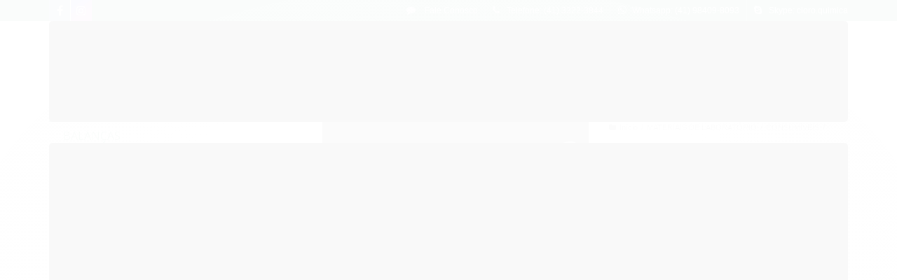

--- FILE ---
content_type: text/html; charset=utf-8
request_url: https://www.lojacloroquimica.com.br/pipeta-de-pasteur
body_size: 25785
content:

<!DOCTYPE html>
<html lang="pt-br">
  <head>
    <meta charset="utf-8">
    <meta content='width=device-width, initial-scale=1.0, maximum-scale=2.0' name='viewport' />
    <title>Pipeta de Pasteur - Cloroquímica® | A Química na medida certa!</title>
    <meta http-equiv="X-UA-Compatible" content="IE=edge">
    <meta name="generator" content="Loja Integrada" />

    <link rel="dns-prefetch" href="https://cdn.awsli.com.br/">
    <link rel="preconnect" href="https://cdn.awsli.com.br/">
    <link rel="preconnect" href="https://fonts.googleapis.com">
    <link rel="preconnect" href="https://fonts.gstatic.com" crossorigin>

    
  
      <meta property="og:url" content="https://www.lojacloroquimica.com.br/pipeta-de-pasteur" />
      <meta property="og:type" content="website" />
      <meta property="og:site_name" content="Cloroquímica®" />
      <meta property="og:locale" content="pt_BR" />
    
  <!-- Metadata para o facebook -->
  <meta property="og:type" content="website" />
  <meta property="og:title" content="PIPETA DE PASTEUR" />
  <meta property="og:image" content="https://cdn.awsli.com.br/800x800/817/817379/produto/32512735/0fb8258df9.jpg" />
  <meta name="twitter:card" content="product" />
  
  <meta name="twitter:domain" content="www.lojacloroquimica.com.br" />
  <meta name="twitter:url" content="https://www.lojacloroquimica.com.br/pipeta-de-pasteur?utm_source=twitter&utm_medium=twitter&utm_campaign=twitter" />
  <meta name="twitter:title" content="PIPETA DE PASTEUR" />
  <meta name="twitter:description" content="A Pipeta de Pasteur (Transferência) é utilizada para transferir líquidos e substâncias em pequenas quantidades (amostras) entre recipientes." />
  <meta name="twitter:image" content="https://cdn.awsli.com.br/300x300/817/817379/produto/32512735/0fb8258df9.jpg" />
  <meta name="twitter:label1" content="Código" />
  <meta name="twitter:data1" content="Q42SDQPJV" />
  <meta name="twitter:label2" content="Disponibilidade" />
  <meta name="twitter:data2" content="5 dias úteis" />


    
  
    <script>
      setTimeout(function() {
        if (typeof removePageLoading === 'function') {
          removePageLoading();
        };
      }, 7000);
    </script>
  



    

  

    <link rel="canonical" href="https://www.lojacloroquimica.com.br/pipeta-de-pasteur" />
  



  <meta name="description" content="A Pipeta de Pasteur (Transferência) é utilizada para transferir líquidos e substâncias em pequenas quantidades (amostras) entre recipientes." />
  <meta property="og:description" content="A Pipeta de Pasteur (Transferência) é utilizada para transferir líquidos e substâncias em pequenas quantidades (amostras) entre recipientes." />







  <meta name="robots" content="index, follow" />



    
      
        <link rel="shortcut icon" href="https://cdn.awsli.com.br/817/817379/favicon/252385a967.png" />
      
      <link rel="icon" href="https://cdn.awsli.com.br/817/817379/favicon/252385a967.png" sizes="192x192">
    
    
      <meta name="theme-color" content="#0d6942">
    

    
      <link rel="stylesheet" href="https://cdn.awsli.com.br/production/static/loja/estrutura/v1/css/all.min.css?v=3bcb72d" type="text/css">
    
    <!--[if lte IE 8]><link rel="stylesheet" href="https://cdn.awsli.com.br/production/static/loja/estrutura/v1/css/ie-fix.min.css" type="text/css"><![endif]-->
    <!--[if lte IE 9]><style type="text/css">.lateral-fulbanner { position: relative; }</style><![endif]-->

    

    
    
      <link href="https://fonts.googleapis.com/css2?family=Open%20Sans:wght@300;400;600;700&display=swap" rel="stylesheet">
    

    
      <link rel="stylesheet" href="https://cdn.awsli.com.br/production/static/loja/estrutura/v1/css/bootstrap-responsive.css?v=3bcb72d" type="text/css">
      <link rel="stylesheet" href="https://cdn.awsli.com.br/production/static/loja/estrutura/v1/css/style-responsive.css?v=3bcb72d">
    

    <link rel="stylesheet" href="/tema.css?v=20251205-153945">

    

    <script type="text/javascript">
      var LOJA_ID = 817379;
      var MEDIA_URL = "https://cdn.awsli.com.br/";
      var API_URL_PUBLIC = 'https://api.awsli.com.br/';
      
        var CARRINHO_PRODS = [];
      
      var ENVIO_ESCOLHIDO = 0;
      var ENVIO_ESCOLHIDO_CODE = 0;
      var CONTRATO_INTERNACIONAL = false;
      var CONTRATO_BRAZIL = !CONTRATO_INTERNACIONAL;
      var IS_STORE_ASYNC = true;
      var IS_CLIENTE_ANONIMO = false;
    </script>

    

    <!-- Editor Visual -->
    

    <script>
      

      const isPreview = JSON.parse(sessionStorage.getItem('preview', true));
      if (isPreview) {
        const url = location.href
        location.search === '' && url + (location.search = '?preview=None')
      }
    </script>

    
      <script src="https://cdn.awsli.com.br/production/static/loja/estrutura/v1/js/all.min.js?v=3bcb72d"></script>
    
    <!-- HTML5 shim and Respond.js IE8 support of HTML5 elements and media queries -->
    <!--[if lt IE 9]>
      <script src="https://oss.maxcdn.com/html5shiv/3.7.2/html5shiv.min.js"></script>
      <script src="https://oss.maxcdn.com/respond/1.4.2/respond.min.js"></script>
    <![endif]-->

    <link rel="stylesheet" href="https://cdn.awsli.com.br/production/static/loja/estrutura/v1/css/slick.min.css" type="text/css">
    <script src="https://cdn.awsli.com.br/production/static/loja/estrutura/v1/js/slick.min.js?v=3bcb72d"></script>
    <link rel="stylesheet" href="https://cdn.awsli.com.br/production/static/css/jquery.fancybox.min.css" type="text/css" />
    <script src="https://cdn.awsli.com.br/production/static/js/jquery/jquery.fancybox.pack.min.js"></script>

    
    

  
  <link rel="stylesheet" href="https://cdn.awsli.com.br/production/static/loja/estrutura/v1/css/imagezoom.min.css" type="text/css">
  <script src="https://cdn.awsli.com.br/production/static/loja/estrutura/v1/js/jquery.imagezoom.min.js"></script>

  <script type="text/javascript">
    var PRODUTO_ID = '32512735';
    var URL_PRODUTO_FRETE_CALCULAR = 'https://www.lojacloroquimica.com.br/carrinho/frete';
    var variacoes = [{32512744: [3919070]}];
    var grades = [262523];
    var imagem_grande = "https://cdn.awsli.com.br/2500x2500/817/817379/produto/32512735/0fb8258df9.jpg";
    var produto_grades_imagens = {};
    var produto_preco_sob_consulta = false;
    var produto_preco = 78.95;
  </script>
  <script type="text/javascript" src="https://cdn.awsli.com.br/production/static/loja/estrutura/v1/js/produto.min.js?v=3bcb72d"></script>
  <script type="text/javascript" src="https://cdn.awsli.com.br/production/static/loja/estrutura/v1/js/eventos-pixel-produto.min.js?v=3bcb72d"></script>


    
      
        <script type="text/javascript">
  $(document).ready(function() {
    $('#comentarios-container').show();
    $('#comentarios-container #facebook_comments').append('<div class="fb-comments" data-href="http://www.lojacloroquimica.com.br/pipeta-de-pasteur" data-width="100%" data-numposts="3" data-colorscheme="light"></div>');
  });
</script>
      
        <script>
  (function(i,s,o,g,r,a,m){i['GoogleAnalyticsObject']=r;i[r]=i[r]||function(){
  (i[r].q=i[r].q||[]).push(arguments)},i[r].l=1*new Date();a=s.createElement(o),
  m=s.getElementsByTagName(o)[0];a.async=1;a.src=g;m.parentNode.insertBefore(a,m)
  })(window,document,'script','//www.google-analytics.com/analytics.js','ga');

  ga('create', 'UA-222528697-1', document.domain.replace(/^(www|store|loja)\./,''));
  ga('require', 'displayfeatures');
  
  
    ga('set', 'ecomm_prodid', 'Q42SDQPJV');
    ga('set', 'ecomm_pagetype', 'product');
    
      ga('set', 'ecomm_totalvalue', '78.95');
    
  
  
  
  ga('send', 'pageview');
</script>

      
        
      
        <!-- Global site tag (gtag.js) - Google Analytics -->
<script async src="https://www.googletagmanager.com/gtag/js?l=LIgtagDataLayer&id=AW-11256464533"></script>
<script>
  window.LIgtagDataLayer = window.LIgtagDataLayer || [];
  function LIgtag(){LIgtagDataLayer.push(arguments);}
  LIgtag('js', new Date());

  LIgtag('set', {
    'currency': 'BRL',
    'country': 'BR'
  });
  
  LIgtag('config', 'AW-11256464533');

  if(window.performance) {
    var timeSincePageLoad = Math.round(performance.now());
    LIgtag('event', 'timing_complete', {
      'name': 'load',
      'time': timeSincePageLoad
    });
  }

  $(document).on('li_view_home', function(_, eventID) {
    LIgtag('event', 'view_home');
  });

  $(document).on('li_select_product', function(_, eventID, data) {
    LIgtag('event', 'select_item', data);
  });

  $(document).on('li_start_contact', function(_, eventID, value) {
    LIgtag('event', 'start_contact', {
      value
    });
  });

  $(document).on('li_view_catalog', function(_, eventID) {
    LIgtag('event', 'view_catalog');
  });

  $(document).on('li_search', function(_, eventID, search_term) {
    LIgtag('event', 'search', {
      search_term
    });
  });

  $(document).on('li_filter_products', function(_, eventID, data) {
    LIgtag('event', 'filter_products', data);
  });

  $(document).on('li_sort_products', function(_, eventID, value) {
    LIgtag('event', 'sort_products', {
      value
    });
  });

  $(document).on('li_view_product', function(_, eventID, item) {
    LIgtag('event', 'view_item', {
      items: [item]
    });
  });

  $(document).on('li_select_variation', function(_, eventID, data) {
    LIgtag('event', 'select_variation', data);
  });

  $(document).on('li_calculate_shipping', function(_, eventID, data) {
    LIgtag('event', 'calculate_shipping', {
      zipcode: data.zipcode
    });
  });

  $(document).on('li_view_cart', function(_, eventID, data) {
    LIgtag('event', 'view_cart', data);
  });

  $(document).on('li_add_to_cart', function(_, eventID, data) {
    LIgtag('event', 'add_to_cart', {
      items: data.items
    });
  });

  $(document).on('li_apply_coupon', function(_, eventID, value) {
    LIgtag('event', 'apply_coupon', {
      value
    });
  });

  $(document).on('li_change_quantity', function(_, eventID, item) {
    LIgtag('event', 'change_quantity', {
      items: [item]
    });
  });

  $(document).on('li_remove_from_cart', function(_, eventID, item) {
    LIgtag('event', 'remove_from_cart', {
      items: [item]
    });
  });

  $(document).on('li_return_home', function(_, eventID) {
    LIgtag('event', 'return_home');
  });

  $(document).on('li_view_checkout', function(_, eventID, data) {
    LIgtag('event', 'begin_checkout', data);
  });

  $(document).on('li_login', function(_, eventID) {
    LIgtag('event', 'login');
  });

  $(document).on('li_change_address', function(_, eventID, value) {
    LIgtag('event', 'change_address', {
      value
    });
  });

  $(document).on('li_change_shipping', function(_, eventID, data) {
    LIgtag('event', 'add_shipping_info', data);
  });

  $(document).on('li_change_payment', function(_, eventID, data) {
    LIgtag('event', 'add_payment_info', data);
  });

  $(document).on('li_start_purchase', function(_, eventID) {
    LIgtag('event', 'start_purchase');
  });

  $(document).on('li_checkout_error', function(_, eventID, value) {
    LIgtag('event', 'checkout_error', {
      value
    });
  });

  $(document).on('li_purchase', function(_, eventID, data) {
    LIgtag('event', 'purchase', data);

    
      LIgtag('event', 'conversion', {
        send_to: 'AW-11256464533/Rd12CIrKuLkYEJWJwPcp',
        value: data.value,
        currency: data.currency,
        transaction_id: data.transaction_id
      });
    
  });
</script>
      
        <script type='text/javascript'>var MDD_ID = 7344; var STORE_ID = 7344;</script><script type='text/javascript' src='https://track.meudimdim.com.br/js/mdd.js'></script>
      
    

    
<script>
  var url = '/_events/api/setEvent';

  var sendMetrics = function(event, user = {}) {
    var unique_identifier = uuidv4();

    try {
      var data = {
        request: {
          id: unique_identifier,
          environment: 'production'
        },
        store: {
          id: 817379,
          name: 'Cloroquímica®',
          test_account: false,
          has_meta_app: window.has_meta_app ?? false,
          li_search: true
        },
        device: {
          is_mobile: /Mobi/.test(window.navigator.userAgent),
          user_agent: window.navigator.userAgent,
          ip: '###device_ip###'
        },
        page: {
          host: window.location.hostname,
          path: window.location.pathname,
          search: window.location.search,
          type: 'product',
          title: document.title,
          referrer: document.referrer
        },
        timestamp: '###server_timestamp###',
        user_timestamp: new Date().toISOString(),
        event,
        origin: 'store'
      };

      if (window.performance) {
        var [timing] = window.performance.getEntriesByType('navigation');

        data['time'] = {
          server_response: Math.round(timing.responseStart - timing.requestStart)
        };
      }

      var _user = {},
          user_email_cookie = $.cookie('user_email'),
          user_data_cookie = $.cookie('LI-UserData');

      if (user_email_cookie) {
        var user_email = decodeURIComponent(user_email_cookie);

        _user['email'] = user_email;
      }

      if (user_data_cookie) {
        var user_data = JSON.parse(user_data_cookie);

        _user['logged'] = user_data.logged;
        _user['id'] = user_data.id ?? undefined;
      }

      $.each(user, function(key, value) {
        _user[key] = value;
      });

      if (!$.isEmptyObject(_user)) {
        data['user'] = _user;
      }

      try {
        var session_identifier = $.cookie('li_session_identifier');

        if (!session_identifier) {
          session_identifier = uuidv4();
        };

        var expiration_date = new Date();

        expiration_date.setTime(expiration_date.getTime() + (30 * 60 * 1000)); // 30 minutos

        $.cookie('li_session_identifier', session_identifier, {
          expires: expiration_date,
          path: '/'
        });

        data['session'] = {
          id: session_identifier
        };
      } catch (err) { }

      try {
        var user_session_identifier = $.cookie('li_user_session_identifier');

        if (!user_session_identifier) {
          user_session_identifier = uuidv4();

          $.cookie('li_user_session_identifier', user_session_identifier, {
            path: '/'
          });
        };

        data['user_session'] = {
          id: user_session_identifier
        };
      } catch (err) { }

      var _cookies = {},
          fbc = $.cookie('_fbc'),
          fbp = $.cookie('_fbp');

      if (fbc) {
        _cookies['fbc'] = fbc;
      }

      if (fbp) {
        _cookies['fbp'] = fbp;
      }

      if (!$.isEmptyObject(_cookies)) {
        data['session']['cookies'] = _cookies;
      }

      try {
        var ab_test_cookie = $.cookie('li_ab_test_running');

        if (ab_test_cookie) {
          var ab_test = JSON.parse(atob(ab_test_cookie));

          if (ab_test.length) {
            data['store']['ab_test'] = ab_test;
          }
        }
      } catch (err) { }

      var _utm = {};

      $.each(sessionStorage, function(key, value) {
        if (key.startsWith('utm_')) {
          var name = key.split('_')[1];

          _utm[name] = value;
        }
      });

      if (!$.isEmptyObject(_utm)) {
        data['session']['utm'] = _utm;
      }

      var controller = new AbortController();

      setTimeout(function() {
        controller.abort();
      }, 5000);

      fetch(url, {
        keepalive: true,
        method: 'POST',
        headers: {
          'Content-Type': 'application/json'
        },
        body: JSON.stringify({ data }),
        signal: controller.signal
      });
    } catch (err) { }

    return unique_identifier;
  }
</script>

    
<script>
  (function() {
    var initABTestHandler = function() {
      try {
        if ($.cookie('li_ab_test_running')) {
          return
        };
        var running_tests = [];

        
        
        
        

        var running_tests_to_cookie = JSON.stringify(running_tests);
        running_tests_to_cookie = btoa(running_tests_to_cookie);
        $.cookie('li_ab_test_running', running_tests_to_cookie, {
          path: '/'
        });

        
        if (running_tests.length > 0) {
          setTimeout(function() {
            $.ajax({
              url: "/conta/status"
            });
          }, 500);
        };

      } catch (err) { }
    }
    setTimeout(initABTestHandler, 500);
  }());
</script>

    
<script>
  $(function() {
    // Clicar em um produto
    $('.listagem-item').click(function() {
      var row, column;

      var $list = $(this).closest('[data-produtos-linha]'),
          index = $(this).closest('li').index();

      if($list.find('.listagem-linha').length === 1) {
        var productsPerRow = $list.data('produtos-linha');

        row = Math.floor(index / productsPerRow) + 1;
        column = (index % productsPerRow) + 1;
      } else {
        row = $(this).closest('.listagem-linha').index() + 1;
        column = index + 1;
      }

      var body = {
        item_id: $(this).attr('data-id'),
        item_sku: $(this).find('.produto-sku').text(),
        item_name: $(this).find('.nome-produto').text().trim(),
        item_row: row,
        item_column: column
      };

      var eventID = sendMetrics({
        type: 'event',
        name: 'select_product',
        data: body
      });

      $(document).trigger('li_select_product', [eventID, body]);
    });

    // Clicar no "Fale Conosco"
    $('#modalContato').on('show', function() {
      var value = 'Fale Conosco';

      var eventID = sendMetrics({
        type: 'event',
        name: 'start_contact',
        data: { text: value }
      });

      $(document).trigger('li_start_contact', [eventID, value]);
    });

    // Clicar no WhatsApp
    $('.li-whatsapp a').click(function() {
      var value = 'WhatsApp';

      var eventID = sendMetrics({
        type: 'event',
        name: 'start_contact',
        data: { text: value }
      });

      $(document).trigger('li_start_contact', [eventID, value]);
    });

    
      // Visualizar o produto
      var body = {
        item_id: '32512735',
        item_sku: 'Q42SDQPJV',
        item_name: 'PIPETA DE PASTEUR',
        item_category: 'CONSUMÍVEIS',
        item_type: 'product_group',
        
          full_price: 78.95,
          promotional_price: null,
          price: 78.95,
        
        quantity: 1
      };

      var params = new URLSearchParams(window.location.search),
          recommendation_shelf = null,
          recommendation = {};

      if (
        params.has('recomendacao_id') &&
        params.has('email_ref') &&
        params.has('produtos_recomendados')
      ) {
        recommendation['email'] = {
          id: params.get('recomendacao_id'),
          email_id: params.get('email_ref'),
          products: $.map(params.get('produtos_recomendados').split(','), function(value) {
            return parseInt(value)
          })
        };
      }

      if (recommendation_shelf) {
        recommendation['shelf'] = recommendation_shelf;
      }

      if (!$.isEmptyObject(recommendation)) {
        body['recommendation'] = recommendation;
      }

      var eventID = sendMetrics({
        type: 'pageview',
        name: 'view_product',
        data: body
      });

      $(document).trigger('li_view_product', [eventID, body]);

      // Calcular frete
      $('#formCalcularCep').submit(function() {
        $(document).ajaxSuccess(function(event, xhr, settings) {
          try {
            var url = new URL(settings.url);

            if(url.pathname !== '/carrinho/frete') return;

            var data = xhr.responseJSON;

            if(data.error) return;

            var params = url.searchParams;

            var body = {
              zipcode: params.get('cep'),
              deliveries: $.map(data, function(delivery) {
                if(delivery.msgErro) return;

                return {
                  id: delivery.id,
                  name: delivery.name,
                  price: delivery.price,
                  delivery_time: delivery.deliveryTime
                };
              })
            };

            var eventID = sendMetrics({
              type: 'event',
              name: 'calculate_shipping',
              data: body
            });

            $(document).trigger('li_calculate_shipping', [eventID, body]);

            $(document).off('ajaxSuccess');
          } catch(error) {}
        });
      });

      // Visualizar compre junto
      $(document).on('buy_together_ready', function() {
        var $buyTogether = $('.compre-junto');

        var observer = new IntersectionObserver(function(entries) {
          entries.forEach(function(entry) {
            if(entry.isIntersecting) {
              var body = {
                title: $buyTogether.find('.compre-junto__titulo').text(),
                id: $buyTogether.data('id'),
                items: $buyTogether.find('.compre-junto__produto').map(function() {
                  var $product = $(this);

                  return {
                    item_id: $product.attr('data-id'),
                    item_sku: $product.attr('data-code'),
                    item_name: $product.find('.compre-junto__nome').text(),
                    full_price: $product.find('.compre-junto__preco--regular').data('price') || null,
                    promotional_price: $product.find('.compre-junto__preco--promocional').data('price') || null
                  };
                }).get()
              };

              var eventID = sendMetrics({
                type: 'event',
                name: 'view_buy_together',
                data: body
              });

              $(document).trigger('li_view_buy_together', [eventID, body]);

              observer.disconnect();
            }
          });
        }, { threshold: 1.0 });

        observer.observe($buyTogether.get(0));

        $('.compre-junto__atributo--grade').click(function(event) {
          if(!event.originalEvent) return;

          var body = {
            grid_name: $(this).closest('.compre-junto__atributos').data('grid'),
            variation_name: $(this).data('variation')
          };

          var eventID = sendMetrics({
            type: 'event',
            name: 'select_buy_together_variation',
            data: body
          });

          $(document).trigger('li_select_buy_together_variation', [eventID, body]);
        });

        $('.compre-junto__atributo--lista').change(function(event) {
          if(!event.originalEvent) return;

          var $selectedOption = $(this).find('option:selected');

          if(!$selectedOption.is('[value]')) return;

          var body = {
            grid_name: $(this).closest('.compre-junto__atributos').data('grid'),
            variation_name: $selectedOption.text()
          };

          var eventID = sendMetrics({
            type: 'event',
            name: 'select_buy_together_variation',
            data: body
          });

          $(document).trigger('li_select_buy_together_variation', [eventID, body]);
        });
      });

      // Selecionar uma variação
      $('.atributo-item').click(function(event) {
        if(!event.originalEvent) return;

        var body = {
          grid_name: $(this).data('grade-nome'),
          variation_name: $(this).data('variacao-nome')
        };

        var eventID = sendMetrics({
          type: 'event',
          name: 'select_variation',
          data: body
        });

        $(document).trigger('li_select_variation', [eventID, body]);
      });
    
  });
</script>


    
	<!-- Código do cabecalho -->
  
      <meta property="og:url" content="http://www.cloroquimica.com.br">
<meta property="og:title" content="Loja Coloroquimica">
<meta property="og:site_name" content="Clororquimica">
<meta property="og:description" content="Venha nos fazer uma visita">
<meta property="og:type" content="website">
<meta property="og:image" content="https://cdn.awsli.com.br/817/817379/arquivos/loja nova.jpg">
  

	<!-- lojaintegrada-google-shopping -->
  
      <meta name="google-site-verification" content="74nIv0bVjpwCzHlUe40-uz50ru6O4oWesUxB9dOoHsI" />
  

	<!-- Gooogle analityics -->
  
      <!-- Google tag (gtag.js) -->
<script async src="https://www.googletagmanager.com/gtag/js?id=UA-222528697-1"></script>
<script>
  window.dataLayer = window.dataLayer || [];
  function gtag(){dataLayer.push(arguments);}
  gtag('js', new Date());

  gtag('config', 'UA-222528697-1');
</script>

  


    
      
    

    

    

    
  <link rel="manifest" href="/manifest.json" />




  </head>
  <body class="pagina-produto produto-32512735   ">
    <div id="fb-root"></div>
    
  
    <div id="full-page-loading">
      <div class="conteiner" style="height: 100%;">
        <div class="loading-placeholder-content">
          <div class="loading-placeholder-effect loading-placeholder-header"></div>
          <div class="loading-placeholder-effect loading-placeholder-body"></div>
        </div>
      </div>
      <script>
        var is_full_page_loading = true;
        function removePageLoading() {
          if (is_full_page_loading) {
            try {
              $('#full-page-loading').remove();
            } catch(e) {}
            try {
              var div_loading = document.getElementById('full-page-loading');
              if (div_loading) {
                div_loading.remove();
              };
            } catch(e) {}
            is_full_page_loading = false;
          };
        };
        $(function() {
          setTimeout(function() {
            removePageLoading();
          }, 1);
        });
      </script>
      <style>
        #full-page-loading { position: fixed; z-index: 9999999; margin: auto; top: 0; left: 0; bottom: 0; right: 0; }
        #full-page-loading:before { content: ''; display: block; position: fixed; top: 0; left: 0; width: 100%; height: 100%; background: rgba(255, 255, 255, .98); background: radial-gradient(rgba(255, 255, 255, .99), rgba(255, 255, 255, .98)); }
        .loading-placeholder-content { height: 100%; display: flex; flex-direction: column; position: relative; z-index: 1; }
        .loading-placeholder-effect { background-color: #F9F9F9; border-radius: 5px; width: 100%; animation: pulse-loading 1.5s cubic-bezier(0.4, 0, 0.6, 1) infinite; }
        .loading-placeholder-content .loading-placeholder-body { flex-grow: 1; margin-bottom: 30px; }
        .loading-placeholder-content .loading-placeholder-header { height: 20%; min-height: 100px; max-height: 200px; margin: 30px 0; }
        @keyframes pulse-loading{50%{opacity:.3}}
      </style>
    </div>
  



    
      
        


<div class="barra-inicial fundo-secundario">
  <div class="conteiner">
    <div class="row-fluid">
      <div class="lista-redes span3 hidden-phone">
        
          <ul>
            
              <li>
                <a href="https://facebook.com/cloroquimica" target="_blank" aria-label="Siga nos no Facebook"><i class="icon-facebook"></i></a>
              </li>
            
            
            
            
            
              <li>
                <a href="https://instagram.com/cloroquimica/" target="_blank" aria-label="Siga nos no Instagram"><i class="icon-instagram"></i></a>
              </li>
            
            
            
          </ul>
        
      </div>
      <div class="canais-contato span9">
        <ul>
          <li class="hidden-phone">
            <a href="#modalContato" data-toggle="modal" data-target="#modalContato">
              <i class="icon-comment"></i>
              Fale Conosco
            </a>
          </li>
          
            <li>
              <span>
                <i class="icon-phone"></i>Telefone: (41) 3322-3844
              </span>
            </li>
          
          
            <li class="tel-whatsapp">
              <span>
                <i class="fa fa-whatsapp"></i>Whatsapp: (41) 98409-8093
              </span>
            </li>
          
          
            <li class="tel-skype hidden-tablet">
              <a href="skype:cloro.quimica">
                <i class="fa fa-skype"></i>Skype: cloro.quimica
              </a>
            </li>
          
        </ul>
      </div>
    </div>
  </div>
</div>

      
    

    <div class="conteiner-principal">
      
        
          
<div id="cabecalho">

  <div class="atalhos-mobile visible-phone fundo-secundario borda-principal">
    <ul>

      <li><a href="https://www.lojacloroquimica.com.br/" class="icon-home"> </a></li>
      
      <li class="fundo-principal"><a href="https://www.lojacloroquimica.com.br/carrinho/index" class="icon-shopping-cart"> </a></li>
      
      
        <li class="menu-user-logged" style="display: none;"><a href="https://www.lojacloroquimica.com.br/conta/logout" class="icon-signout menu-user-logout"> </a></li>
      
      
      <li><a href="https://www.lojacloroquimica.com.br/conta/index" class="icon-user"> </a></li>
      
      <li class="vazia"><span>&nbsp;</span></li>

    </ul>
  </div>

  <div class="conteiner">
    <div class="row-fluid">
      <div class="span3">
        <h2 class="logo cor-secundaria">
          <a href="https://www.lojacloroquimica.com.br/" title="Cloroquímica®">
            
            <img src="https://cdn.awsli.com.br/400x300/817/817379/logo/logo-cloro-quimica-r-transparente-txmenr.png" alt="Cloroquímica®" />
            
          </a>
        </h2>


      </div>

      <div class="conteudo-topo span9">
        <div class="superior row-fluid hidden-phone">
          <div class="span8">
            
              
                <div class="btn-group menu-user-logged" style="display: none;">
                  <a href="https://www.lojacloroquimica.com.br/conta/index" class="botao secundario pequeno dropdown-toggle" data-toggle="dropdown">
                    Olá, <span class="menu-user-name"></span>
                    <span class="icon-chevron-down"></span>
                  </a>
                  <ul class="dropdown-menu">
                    <li>
                      <a href="https://www.lojacloroquimica.com.br/conta/index" title="Minha conta">Minha conta</a>
                    </li>
                    
                      <li>
                        <a href="https://www.lojacloroquimica.com.br/conta/pedido/listar" title="Minha conta">Meus pedidos</a>
                      </li>
                    
                    <li>
                      <a href="https://www.lojacloroquimica.com.br/conta/favorito/listar" title="Meus favoritos">Meus favoritos</a>
                    </li>
                    <li>
                      <a href="https://www.lojacloroquimica.com.br/conta/logout" title="Sair" class="menu-user-logout">Sair</a>
                    </li>
                  </ul>
                </div>
              
              
                <a href="https://www.lojacloroquimica.com.br/conta/login" class="bem-vindo cor-secundaria menu-user-welcome">
                  Bem-vindo, <span class="cor-principal">identifique-se</span> para fazer pedidos
                </a>
              
            
          </div>
          <div class="span4">
            <ul class="acoes-conta borda-alpha">
              
                <li>
                  <i class="icon-list fundo-principal"></i>
                  <a href="https://www.lojacloroquimica.com.br/conta/pedido/listar" class="cor-secundaria">Meus Pedidos</a>
                </li>
              
              
                <li>
                  <i class="icon-user fundo-principal"></i>
                  <a href="https://www.lojacloroquimica.com.br/conta/index" class="cor-secundaria">Minha Conta</a>
                </li>
              
            </ul>
          </div>
        </div>

        <div class="inferior row-fluid sem-menu">
          <div class="span8 busca-mobile">
            <a href="javascript:;" class="atalho-menu visible-phone icon-th botao principal"> </a>

            <div class="busca borda-alpha">
              <form id="form-buscar" action="/buscar" method="get">
                <input id="auto-complete" type="text" name="q" placeholder="Digite o que você procura" value="" autocomplete="off" maxlength="255" />
                <button class="botao botao-busca icon-search fundo-secundario" aria-label="Buscar"></button>
              </form>
            </div>

          </div>

          
            <div class="span4 hidden-phone">
              

  <div class="carrinho vazio">
    
      <a href="https://www.lojacloroquimica.com.br/carrinho/index">
        <i class="icon-shopping-cart fundo-principal"></i>
        <strong class="qtd-carrinho titulo cor-secundaria" style="display: none;">0</strong>
        <span style="display: none;">
          
            <b class="titulo cor-secundaria"><span>Meu Carrinho</span></b>
          
          <span class="cor-secundaria">Produtos adicionados</span>
        </span>
        
          <span class="titulo cor-secundaria vazio-text">Carrinho vazio</span>
        
      </a>
    
    <div class="carrinho-interno-ajax"></div>
  </div>
  
<div class="minicart-placeholder" style="display: none;">
  <div class="carrinho-interno borda-principal">
    <ul>
      <li class="minicart-item-modelo">
        
          <div class="preco-produto com-promocao destaque-preco ">
            <div>
              <s class="preco-venda">
                R$ --PRODUTO_PRECO_DE--
              </s>
              <strong class="preco-promocional cor-principal">
                R$ --PRODUTO_PRECO_POR--
              </strong>
            </div>
          </div>
        
        <a data-href="--PRODUTO_URL--" class="imagem-produto">
          <img data-src="https://cdn.awsli.com.br/64x64/--PRODUTO_IMAGEM--" alt="--PRODUTO_NOME--" />
        </a>
        <a data-href="--PRODUTO_URL--" class="nome-produto cor-secundaria">
          --PRODUTO_NOME--
        </a>
        <div class="produto-sku hide">--PRODUTO_SKU--</div>
      </li>
    </ul>
    <div class="carrinho-rodape">
      <span class="carrinho-info">
        
          <i>--CARRINHO_QUANTIDADE-- produto no carrinho</i>
        
        
          
            <span class="carrino-total">
              Total: <strong class="titulo cor-principal">R$ --CARRINHO_TOTAL_ITENS--</strong>
            </span>
          
        
      </span>
      <a href="https://www.lojacloroquimica.com.br/carrinho/index" class="botao principal">
        
          <i class="icon-shopping-cart"></i>Ir para o carrinho
        
      </a>
    </div>
  </div>
</div>



            </div>
          
        </div>

      </div>
    </div>
    



  </div>
  <span id="delimitadorBarra"></span>
</div>

          

  


        
      

      
  


      <div id="corpo">
        <div class="conteiner">
          

          
  


          
            <div class="secao-principal row-fluid ">
              

                
                  
  <div class="coluna span3 esquerda">
    
      

  
<div class="menu lateral fechado borda-principal">
  <ul class="nivel-um">
    
    
      <li class="categoria-id-19698415  borda-principal">
        <a href="https://www.lojacloroquimica.com.br/balancas-19698415">
          
          <strong class="titulo cor-secundaria">BALANÇAS</strong>
        </a>
        
      </li>
    
    
    
      <li class="categoria-id-2785066  borda-principal">
        <a href="https://www.lojacloroquimica.com.br/kits-prontos">
          
          <strong class="titulo cor-secundaria">KITS PRONTOS</strong>
        </a>
        
      </li>
    
    
    
      <li class="categoria-id-20584050  borda-principal">
        <a href="https://www.lojacloroquimica.com.br/outlet">
          
          <strong class="titulo cor-secundaria">OUTLET</strong>
        </a>
        
      </li>
    
    
    
      <li class="categoria-id-2786983 com-filho borda-principal">
        <a href="https://www.lojacloroquimica.com.br/produtos-quimcos">
          
            
              <i class="icon-chevron-right fundo-secundario"></i>
            
          
          <strong class="titulo cor-secundaria">PRODUTOS QUÍMICOS</strong>
        </a>
        
          <ul class="nivel-dois borda-alpha">
            

  <li class="categoria-id-17695962   ">
    <a href="https://www.lojacloroquimica.com.br/base-de-producao" title="BASE DE PRODUÇÃO">
      
      BASE DE PRODUÇÃO
    </a>
    
  </li>

  <li class="categoria-id-17788424   ">
    <a href="https://www.lojacloroquimica.com.br/bicarbonatos" title="BICARBONATOS">
      
      BICARBONATOS
    </a>
    
  </li>

  <li class="categoria-id-17788443   ">
    <a href="https://www.lojacloroquimica.com.br/cloretos" title="CLORETOS">
      
      CLORETOS
    </a>
    
  </li>

  <li class="categoria-id-17788745   ">
    <a href="https://www.lojacloroquimica.com.br/hidroxidos" title="HIDRÓXIDOS">
      
      HIDRÓXIDOS
    </a>
    
  </li>

  <li class="categoria-id-17788683   ">
    <a href="https://www.lojacloroquimica.com.br/hipocloritos" title="HIPOCLORITOS">
      
      HIPOCLORITOS
    </a>
    
  </li>


          </ul>
        
      </li>
    
    
    
      <li class="categoria-id-17697641 com-filho borda-principal">
        <a href="https://www.lojacloroquimica.com.br/materiais-laboratorio">
          
            
              <i class="icon-chevron-right fundo-secundario"></i>
            
          
          <strong class="titulo cor-secundaria">MATERIAIS DE LABORATÓRIO</strong>
        </a>
        
          <ul class="nivel-dois borda-alpha">
            

  <li class="categoria-id-17937542 com-filho  ">
    <a href="https://www.lojacloroquimica.com.br/CONSUMIVEIS" title="CONSUMÍVEIS">
      
        <i class="icon-chevron-right fundo-secundario"></i>
      
      CONSUMÍVEIS
    </a>
    
      <ul class="nivel-tres">
        
          

  <li class="categoria-id-17988442   ">
    <a href="https://www.lojacloroquimica.com.br/papeis-filtrantes" title="PAPEIS FILTRANTES">
      
      PAPEIS FILTRANTES
    </a>
    
  </li>

  <li class="categoria-id-17988438   ">
    <a href="https://www.lojacloroquimica.com.br/poliestireno" title="POLIESTIRENO">
      
      POLIESTIRENO
    </a>
    
  </li>

  <li class="categoria-id-17988437   ">
    <a href="https://www.lojacloroquimica.com.br/polietileno" title="POLIETILENO">
      
      POLIETILENO
    </a>
    
  </li>

  <li class="categoria-id-17988435   ">
    <a href="https://www.lojacloroquimica.com.br/polipropileno" title="POLIPROPILENO">
      
      POLIPROPILENO
    </a>
    
  </li>

  <li class="categoria-id-17988436   ">
    <a href="https://www.lojacloroquimica.com.br/pvc" title="PVC">
      
      PVC
    </a>
    
  </li>


        
      </ul>
    
  </li>

  <li class="categoria-id-17788368   ">
    <a href="https://www.lojacloroquimica.com.br/materiais-de-laboratorio" title="VIDRARIAS">
      
      VIDRARIAS
    </a>
    
  </li>


          </ul>
        
      </li>
    
    
    
      <li class="categoria-id-2798110 com-filho borda-principal">
        <a href="https://www.lojacloroquimica.com.br/reagentes-pa">
          
            
              <i class="icon-chevron-right fundo-secundario"></i>
            
          
          <strong class="titulo cor-secundaria">REAGENTES</strong>
        </a>
        
          <ul class="nivel-dois borda-alpha">
            

  <li class="categoria-id-17988477   ">
    <a href="https://www.lojacloroquimica.com.br/acs-pa" title="ACS P.A.">
      
      ACS P.A.
    </a>
    
  </li>

  <li class="categoria-id-17988476   ">
    <a href="https://www.lojacloroquimica.com.br/pa" title="P.A.">
      
      P.A.
    </a>
    
  </li>


          </ul>
        
      </li>
    
    
    
      <li class="categoria-id-2796649 com-filho borda-principal">
        <a href="https://www.lojacloroquimica.com.br/embalagens">
          
            
              <i class="icon-chevron-right fundo-secundario"></i>
            
          
          <strong class="titulo cor-secundaria">EMBALAGENS</strong>
        </a>
        
          <ul class="nivel-dois borda-alpha">
            

  <li class="categoria-id-18087723   ">
    <a href="https://www.lojacloroquimica.com.br/bisnagas" title="BISNAGAS">
      
      BISNAGAS
    </a>
    
  </li>

  <li class="categoria-id-15278950 com-filho  ">
    <a href="https://www.lojacloroquimica.com.br/frascos-plasticos" title="EMBALAGENS DE POLIETILENO">
      
        <i class="icon-chevron-right fundo-secundario"></i>
      
      EMBALAGENS DE POLIETILENO
    </a>
    
      <ul class="nivel-tres">
        
          

  <li class="categoria-id-17698058   ">
    <a href="https://www.lojacloroquimica.com.br/pet" title="FRASCOS">
      
      FRASCOS
    </a>
    
  </li>

  <li class="categoria-id-15345782   ">
    <a href="https://www.lojacloroquimica.com.br/potes-plasticos" title="POTES">
      
      POTES
    </a>
    
  </li>


        
      </ul>
    
  </li>

  <li class="categoria-id-17988453   ">
    <a href="https://www.lojacloroquimica.com.br/embalagens-de-pvc" title="EMBALAGENS DE PVC">
      
      EMBALAGENS DE PVC
    </a>
    
  </li>

  <li class="categoria-id-15551646   ">
    <a href="https://www.lojacloroquimica.com.br/industriais" title="EMBALAGENS INDUSTRIAIS">
      
      EMBALAGENS INDUSTRIAIS
    </a>
    
  </li>

  <li class="categoria-id-17988455   ">
    <a href="https://www.lojacloroquimica.com.br/embalagens-pead" title="EMBALAGENS PEAD">
      
      EMBALAGENS PEAD
    </a>
    
  </li>

  <li class="categoria-id-18079716   ">
    <a href="https://www.lojacloroquimica.com.br/embalagens-pet" title="EMPALAGENS PET">
      
      EMPALAGENS PET
    </a>
    
  </li>

  <li class="categoria-id-18087745   ">
    <a href="https://www.lojacloroquimica.com.br/potes-luxo" title="POTES LUXO">
      
      POTES LUXO
    </a>
    
  </li>

  <li class="categoria-id-17915042 com-filho  ">
    <a href="https://www.lojacloroquimica.com.br/vidro" title="VIDRO">
      
        <i class="icon-chevron-right fundo-secundario"></i>
      
      VIDRO
    </a>
    
      <ul class="nivel-tres">
        
          

  <li class="categoria-id-17915043   ">
    <a href="https://www.lojacloroquimica.com.br/frascos" title="FRASCOS">
      
      FRASCOS
    </a>
    
  </li>

  <li class="categoria-id-17915045   ">
    <a href="https://www.lojacloroquimica.com.br/potes" title="POTES">
      
      POTES
    </a>
    
  </li>


        
      </ul>
    
  </li>


          </ul>
        
      </li>
    
    
    
      <li class="categoria-id-18619716 com-filho borda-principal">
        <a href="https://www.lojacloroquimica.com.br/tampas">
          
            
              <i class="icon-chevron-right fundo-secundario"></i>
            
          
          <strong class="titulo cor-secundaria">TAMPAS</strong>
        </a>
        
          <ul class="nivel-dois borda-alpha">
            

  <li class="categoria-id-18619720   ">
    <a href="https://www.lojacloroquimica.com.br/rolhas-de-cortica-" title="ROLHAS DE CORTIÇA">
      
      ROLHAS DE CORTIÇA
    </a>
    
  </li>


          </ul>
        
      </li>
    
    
    
      <li class="categoria-id-2798579 com-filho borda-principal">
        <a href="https://www.lojacloroquimica.com.br/Essencias">
          
            
              <i class="icon-chevron-right fundo-secundario"></i>
            
          
          <strong class="titulo cor-secundaria">ESSÊNCIAS</strong>
        </a>
        
          <ul class="nivel-dois borda-alpha">
            

  <li class="categoria-id-17697625   ">
    <a href="https://www.lojacloroquimica.com.br/essencias-femininas" title="FEMININAS">
      
      FEMININAS
    </a>
    
  </li>

  <li class="categoria-id-17697628   ">
    <a href="https://www.lojacloroquimica.com.br/essencias-frutais" title="FRUTAIS">
      
      FRUTAIS
    </a>
    
  </li>

  <li class="categoria-id-17697627   ">
    <a href="https://www.lojacloroquimica.com.br/essencias-masculinas-" title="MASCULINAS">
      
      MASCULINAS
    </a>
    
  </li>

  <li class="categoria-id-17697631   ">
    <a href="https://www.lojacloroquimica.com.br/oleos--" title="ÓLEOS">
      
      ÓLEOS
    </a>
    
  </li>

  <li class="categoria-id-17699131   ">
    <a href="https://www.lojacloroquimica.com.br/outras" title="OUTRAS">
      
      OUTRAS
    </a>
    
  </li>


          </ul>
        
      </li>
    
    
    
      <li class="categoria-id-17697966 com-filho borda-principal">
        <a href="https://www.lojacloroquimica.com.br/corantes">
          
            
              <i class="icon-chevron-right fundo-secundario"></i>
            
          
          <strong class="titulo cor-secundaria">CORANTES</strong>
        </a>
        
          <ul class="nivel-dois borda-alpha">
            

  <li class="categoria-id-17697968   ">
    <a href="https://www.lojacloroquimica.com.br/alimenticio" title="ALIMENTÍCIO">
      
      ALIMENTÍCIO
    </a>
    
  </li>

  <li class="categoria-id-17842430   ">
    <a href="https://www.lojacloroquimica.com.br/cosmeticos" title="COSMÉTICOS">
      
      COSMÉTICOS
    </a>
    
  </li>

  <li class="categoria-id-18232207   ">
    <a href="https://www.lojacloroquimica.com.br/para-sabonete" title="PARA SABONETE">
      
      PARA SABONETE
    </a>
    
  </li>

  <li class="categoria-id-17842433   ">
    <a href="https://www.lojacloroquimica.com.br/para-vela" title="PARA VELA">
      
      PARA VELA
    </a>
    
  </li>


          </ul>
        
      </li>
    
    
    
      <li class="categoria-id-2807203 com-filho borda-principal">
        <a href="https://www.lojacloroquimica.com.br/equipamentos-de-protecao-individual">
          
            
              <i class="icon-chevron-right fundo-secundario"></i>
            
          
          <strong class="titulo cor-secundaria">EPIS</strong>
        </a>
        
          <ul class="nivel-dois borda-alpha">
            

  <li class="categoria-id-17697939   ">
    <a href="https://www.lojacloroquimica.com.br/calcados-de-protecao" title="CALÇADOS DE PROTEÇÃO">
      
      CALÇADOS DE PROTEÇÃO
    </a>
    
  </li>

  <li class="categoria-id-17697936   ">
    <a href="https://www.lojacloroquimica.com.br/oculos-de-protecao" title="ÓCULOS DE PROTEÇÃO">
      
      ÓCULOS DE PROTEÇÃO
    </a>
    
  </li>

  <li class="categoria-id-17697923   ">
    <a href="https://www.lojacloroquimica.com.br/protecao-cabecaface" title="PROTEÇÃO CABEÇA/FACE">
      
      PROTEÇÃO CABEÇA/FACE
    </a>
    
  </li>

  <li class="categoria-id-17698052   ">
    <a href="https://www.lojacloroquimica.com.br/protecao-para-maos" title="PROTEÇÃO PARA MÃOS">
      
      PROTEÇÃO PARA MÃOS
    </a>
    
  </li>

  <li class="categoria-id-17697915   ">
    <a href="https://www.lojacloroquimica.com.br/protecao-respiratoria" title="PROTEÇÃO RESPIRATÓRIA">
      
      PROTEÇÃO RESPIRATÓRIA
    </a>
    
  </li>

  <li class="categoria-id-18251162   ">
    <a href="https://www.lojacloroquimica.com.br/vestimenta" title="VESTIMENTA">
      
      VESTIMENTA
    </a>
    
  </li>


          </ul>
        
      </li>
    
    
  </ul>
</div>




  <div class="row-fluid">
    
<div class="spanNone">
  <div class="componente newsletter borda-principal">
    <div class="interno">
      <span class="titulo cor-secundaria">
        <i class="icon-envelope-alt"></i>Newsletter
      </span>
      <div class="interno-conteudo">
        <p class="texto-newsletter newsletter-cadastro">Receba nossas ofertas por e-mail</p>
        <div class="newsletter-cadastro input-conteiner">
          <input type="text" name="email" placeholder="Digite seu email" />
          <button class="botao botao-input fundo-principal icon-chevron-right newsletter-assinar" data-action="https://www.lojacloroquimica.com.br/newsletter/assinar/" aria-label="Assinar"></button>
        </div>
        <div class="newsletter-confirmacao hide">
          <i class="icon-ok icon-3x"></i>
          <span>Obrigado por se inscrever! Aguarde novidades da nossa loja em breve.</span>
        </div>
      </div>
    </div>
  </div>
</div>

  </div>


<div class="row-fluid">
  
  <div class="spanNone componente sobre">
    <div class="interno">
      <span class="titulo cor-secundaria">
        <i class="icon-file-text"></i>Sobre a loja
      </span>
      <p>
        Produtos químicos, materiais de laboratório, vidrarias, embalagens, essências, EPI, EPC… +7.000 itens a sua disposição.
      </p>
    </div>
  </div>


</div>






    
  </div>


                
              

              
  <div class="span9 produto" itemscope="itemscope" itemtype="http://schema.org/Product">
    <div class="row-fluid">
      <div class="span7">
        
          <div class="thumbs-vertical hidden-phone">
            <div class="produto-thumbs">
              <div id="carouselImagem" class="flexslider">
                <ul class="miniaturas slides">
                  
                    <li>
                      <a href="javascript:;" title="PIPETA DE PASTEUR - Imagem 1" data-imagem-grande="https://cdn.awsli.com.br/2500x2500/817/817379/produto/32512735/0fb8258df9.jpg" data-imagem-id="30049621">
                        <span>
                          <img loading="lazy" src="https://cdn.awsli.com.br/64x50/817/817379/produto/32512735/0fb8258df9.jpg" alt="PIPETA DE PASTEUR - Imagem 1" data-largeimg="https://cdn.awsli.com.br/2500x2500/817/817379/produto/32512735/0fb8258df9.jpg" data-mediumimg="https://cdn.awsli.com.br/600x450/817/817379/produto/32512735/0fb8258df9.jpg" />
                        </span>
                      </a>
                    </li>
                  
                    <li>
                      <a href="javascript:;" title="PIPETA DE PASTEUR - Imagem 2" data-imagem-grande="https://cdn.awsli.com.br/2500x2500/817/817379/produto/32512735/c2934ce183.jpg" data-imagem-id="30437056">
                        <span>
                          <img loading="lazy" src="https://cdn.awsli.com.br/64x50/817/817379/produto/32512735/c2934ce183.jpg" alt="PIPETA DE PASTEUR - Imagem 2" data-largeimg="https://cdn.awsli.com.br/2500x2500/817/817379/produto/32512735/c2934ce183.jpg" data-mediumimg="https://cdn.awsli.com.br/600x450/817/817379/produto/32512735/c2934ce183.jpg" />
                        </span>
                      </a>
                    </li>
                  
                    <li>
                      <a href="javascript:;" title="PIPETA DE PASTEUR - Imagem 3" data-imagem-grande="https://cdn.awsli.com.br/2500x2500/817/817379/produto/32512735/fd2aaaeab9.jpg" data-imagem-id="30437057">
                        <span>
                          <img loading="lazy" src="https://cdn.awsli.com.br/64x50/817/817379/produto/32512735/fd2aaaeab9.jpg" alt="PIPETA DE PASTEUR - Imagem 3" data-largeimg="https://cdn.awsli.com.br/2500x2500/817/817379/produto/32512735/fd2aaaeab9.jpg" data-mediumimg="https://cdn.awsli.com.br/600x450/817/817379/produto/32512735/fd2aaaeab9.jpg" />
                        </span>
                      </a>
                    </li>
                  
                </ul>
              </div>
            </div>
            
          </div>
        
        <div class="conteiner-imagem">
          <div>
            
              <a href="https://cdn.awsli.com.br/2500x2500/817/817379/produto/32512735/0fb8258df9.jpg" title="Ver imagem grande do produto" id="abreZoom" style="display: none;"><i class="icon-zoom-in"></i></a>
            
            <img loading="lazy" src="https://cdn.awsli.com.br/600x450/817/817379/produto/32512735/0fb8258df9.jpg" alt="PIPETA DE PASTEUR" id="imagemProduto" itemprop="image" />
          </div>
        </div>
        <div class="produto-thumbs thumbs-horizontal ">
          <div id="carouselImagem" class="flexslider visible-phone">
            <ul class="miniaturas slides">
              
                <li>
                  <a href="javascript:;" title="PIPETA DE PASTEUR - Imagem 1" data-imagem-grande="https://cdn.awsli.com.br/2500x2500/817/817379/produto/32512735/0fb8258df9.jpg" data-imagem-id="30049621">
                    <span>
                      <img loading="lazy" src="https://cdn.awsli.com.br/64x50/817/817379/produto/32512735/0fb8258df9.jpg" alt="PIPETA DE PASTEUR - Imagem 1" data-largeimg="https://cdn.awsli.com.br/2500x2500/817/817379/produto/32512735/0fb8258df9.jpg" data-mediumimg="https://cdn.awsli.com.br/600x450/817/817379/produto/32512735/0fb8258df9.jpg" />
                    </span>
                  </a>
                </li>
              
                <li>
                  <a href="javascript:;" title="PIPETA DE PASTEUR - Imagem 2" data-imagem-grande="https://cdn.awsli.com.br/2500x2500/817/817379/produto/32512735/c2934ce183.jpg" data-imagem-id="30437056">
                    <span>
                      <img loading="lazy" src="https://cdn.awsli.com.br/64x50/817/817379/produto/32512735/c2934ce183.jpg" alt="PIPETA DE PASTEUR - Imagem 2" data-largeimg="https://cdn.awsli.com.br/2500x2500/817/817379/produto/32512735/c2934ce183.jpg" data-mediumimg="https://cdn.awsli.com.br/600x450/817/817379/produto/32512735/c2934ce183.jpg" />
                    </span>
                  </a>
                </li>
              
                <li>
                  <a href="javascript:;" title="PIPETA DE PASTEUR - Imagem 3" data-imagem-grande="https://cdn.awsli.com.br/2500x2500/817/817379/produto/32512735/fd2aaaeab9.jpg" data-imagem-id="30437057">
                    <span>
                      <img loading="lazy" src="https://cdn.awsli.com.br/64x50/817/817379/produto/32512735/fd2aaaeab9.jpg" alt="PIPETA DE PASTEUR - Imagem 3" data-largeimg="https://cdn.awsli.com.br/2500x2500/817/817379/produto/32512735/fd2aaaeab9.jpg" data-mediumimg="https://cdn.awsli.com.br/600x450/817/817379/produto/32512735/fd2aaaeab9.jpg" />
                    </span>
                  </a>
                </li>
              
            </ul>
          </div>
        </div>
        <div class="visible-phone">
          
        </div>

        <!--googleoff: all-->

        <div class="produto-compartilhar">
          <div class="lista-redes">
            <div class="addthis_toolbox addthis_default_style addthis_32x32_style">
              <ul>
                <li class="visible-phone">
                  <a href="https://api.whatsapp.com/send?text=PIPETA%20DE%20PASTEUR%20http%3A%2F%2Fwww.lojacloroquimica.com.br/pipeta-de-pasteur" target="_blank"><i class="fa fa-whatsapp"></i></a>
                </li>
                
                <li class="hidden-phone">
                  
                    <a href="https://www.lojacloroquimica.com.br/conta/favorito/32512735/adicionar" class="lista-favoritos fundo-principal adicionar-favorito hidden-phone" rel="nofollow">
                      <i class="icon-plus"></i>
                      Lista de Desejos
                    </a>
                  
                </li>
                
                
              </ul>
            </div>
          </div>
        </div>

        <!--googleon: all-->

      </div>
      <div class="span5">
        <div class="principal">
          <div class="info-principal-produto">
            
<div class="breadcrumbs borda-alpha ">
  <ul>
    
      <li>
        <a href="https://www.lojacloroquimica.com.br/"><i class="fa fa-folder"></i>Início</a>
      </li>
    

    
    
    
      
        


  
    <li>
      <a href="https://www.lojacloroquimica.com.br/materiais-laboratorio">MATERIAIS DE LABORATÓRIO</a>
    </li>
  



  <li>
    <a href="https://www.lojacloroquimica.com.br/CONSUMIVEIS">CONSUMÍVEIS</a>
  </li>


      
      <!-- <li>
        <strong class="cor-secundaria">PIPETA DE PASTEUR</strong>
      </li> -->
    

    
  </ul>
</div>

            <h1 class="nome-produto titulo cor-secundaria" itemprop="name">PIPETA DE PASTEUR</h1>
            
            <div class="codigo-produto">
              <span class="cor-secundaria">
                <b>Código: </b> <span itemprop="sku">Q42SDQPJV</span>
              </span>
              
              <div class="hide trustvox-stars">
                <a href="#comentarios" target="_self">
                  <div data-trustvox-product-code-js="32512735" data-trustvox-should-skip-filter="true" data-trustvox-display-rate-schema="false"></div>
                </a>
              </div>
              



            </div>
          </div>

          
            
  <div class="atributos">
    
      
        
        <div class="atributo-comum">
          <span>
            
              Selecione a opção de
            
            <b class="cor-secundaria">Quantidade</b>:
          </span>
          <ul>
      
          <li>
            <a href="javascript:;" class="atributo-item" data-grade-id="262523" data-grade-nome="Quantidade" data-variacao-id="3919070" data-variacao-nome="100 unidades" data-pode-ter-imagens="true">
              <span   >
                
                  100 unidades
                
              </span>
              <i class="icon-remove hide"></i>
            </a>
          </li>
    
    
        </ul>
      </div>
    
  </div>


          

          
            
              

<div class="acoes-produto hide disponivel SKU-Q42SDQPJV-100-unidades" data-produto-id="32512744" data-variacao-id="3919070">
  




  <div>
    
      <div class="preco-produto destaque-preco ">
        

          
            
          

          
            
              
                
                  <div>
                    
                      
                        
                          
                          <strong class="preco-promocional cor-principal titulo" data-sell-price="78.95">
                        
                      
                    
                      R$ 78,95
                    </strong>
                  </div>
                
              
            
          

          
            

  


          

          
        
      </div>
    
  </div>





  
    
    
      <!-- old microdata schema price (feature toggle disabled) -->
      
        
          
            
              
              
<div itemprop="offers" itemscope="itemscope" itemtype="http://schema.org/Offer">
    
      
      <meta itemprop="price" content="78.95"/>
      
    
    <meta itemprop="priceCurrency" content="BRL" />
    <meta itemprop="availability" content="http://schema.org/LimitedAvailability"/>
    <meta itemprop="itemCondition" itemtype="http://schema.org/OfferItemCondition" content="http://schema.org/NewCondition" />
    
    <meta itemprop="sku" content="Q42SDQPJV-100-unidades" />
    <meta itemprop="url" content="https://www.lojacloroquimica.com.br/pipeta-de-pasteur?sku=Q42SDQPJV-100-unidades" />
    
</div>

            
          
        
      
    
  



  

  
    
      <div class="comprar">
        
          
            
              <label class="qtde-adicionar-carrinho">
                <span class="qtde-carrinho-title">Qtde:</span>
                <input type="number" min="1" value="1" class="qtde-carrinho" name="qtde-carrinho" />
              </label>
            
            <a href="https://www.lojacloroquimica.com.br/carrinho/produto/32512744/adicionar" class="botao botao-comprar principal grande botao-comprar-ajax" rel="nofollow" data-loading-text="<i class='icon-refresh icon-animate'></i> Comprar">
              <i class="icon-shopping-cart"></i> Comprar
            </a>
          
        

        
          <span class="cor-secundaria disponibilidade-produto">
            
              Estoque:
              <b class="cor-principal">
                5 dias úteis
              </b>
            
          </span>
        
      </div>
    
  
</div>

            
          

          

<div class="acoes-produto SKU-Q42SDQPJV" data-produto-id="32512735" data-variacao-id="">
  




  <div>
    
      <div class="preco-produto destaque-preco ">
        

          
            
          

          
            
              
                
                  <div>
                    
                      
                        
                          
                          <strong class="preco-promocional cor-principal titulo" data-sell-price="78.95">
                        
                      
                    
                      R$ 78,95
                    </strong>
                  </div>
                
              
            
          

          
            

  


          

          
        
      </div>
    
  </div>







  

  
    
      <div class="comprar">
        
          
            <a href="javascript:;" class="botao botao-comprar principal grande desativo with-popover" rel="popover" data-placement="left" data-trigger="hover" data-content="Selecione uma opção de atributo disponível." data-original-title="IMPORTANTE">
              <i class="icon-shopping-cart"></i> Comprar
            </a>
          
        

        
      </div>
    
  
</div>


	  <span id="DelimiterFloat"></span>

          
            
              



  <div class="parcelas-produto borda-alpha hide" data-produto-id="32512744">
    

<ul class="accordion" id="formas-pagamento-lista-32512744">
  
    <li class="accordion-group">
      <div class="accordion-heading">
        
          <span class="accordion-toggle">
            <b class="text-parcelas pull-right cor-principal">R$ 78,95</b>
        
          
            <img loading="lazy" src="https://cdn.awsli.com.br/production/static/img/formas-de-pagamento/proxy-mercadopago-v1-redirect-logo.png?v=3bcb72d" alt="Mercado Pago Checkout PRO" />
            <img loading="lazy" src="https://cdn.awsli.com.br/production/static/img/formas-de-pagamento/pix-logo.png?v=3bcb72d" class="formas-pagamento-produto-additional-pix" alt="PIX" style="margin-left: 5px; max-height: 15px;" />
          
        
          </span>
        
      </div>
      
    </li>
  
</ul>
<div class="cep">
  
</div>

  </div>



            
          

          



  <div class="parcelas-produto borda-alpha padrao" data-produto-id="32512735">
    

<ul class="accordion" id="formas-pagamento-lista-32512735">
  
    <li class="accordion-group">
      <div class="accordion-heading">
        
          <span class="accordion-toggle">
            <b class="text-parcelas pull-right cor-principal">R$ 78,95</b>
        
          
            <img loading="lazy" src="https://cdn.awsli.com.br/production/static/img/formas-de-pagamento/proxy-mercadopago-v1-redirect-logo.png?v=3bcb72d" alt="Mercado Pago Checkout PRO" />
            <img loading="lazy" src="https://cdn.awsli.com.br/production/static/img/formas-de-pagamento/pix-logo.png?v=3bcb72d" class="formas-pagamento-produto-additional-pix" alt="PIX" style="margin-left: 5px; max-height: 15px;" />
          
        
          </span>
        
      </div>
      
    </li>
  
</ul>
<div class="cep">
  
</div>

  </div>




          
            
<!--googleoff: all-->
<div class="cep">
  <form id="formCalcularCep">
    <input type="hidden" name="produto_id" value="" />
    <label for="CEP">Calcule o frete</label>
    <div class="form-inline">
      <div class="input-append input-prepend">
        <input name="cep" class="input-small input-cep" type="tel" placeholder="CEP" />
        <button type="submit" class="btn">OK</button>
      </div>
      <a href="https://buscacepinter.correios.com.br/app/endereco/index.php" title="Busca cep nos Correios" target="_blank" class="hide">
        <i class="icon-question-sign"></i>&nbsp; Não sei meu CEP
      </a>
    </div>
  </form>
  <ul class="hide borda-alpha">
  </ul>
  <div class="aviso-disponibilidade hide cor-principal">* Este prazo de entrega está considerando a disponibilidade do produto + prazo de entrega.</div>
</div>
<!--googleon: all-->

          

        </div>
      </div>
    </div>
    <div id="buy-together-position1" class="row-fluid" style="display: none;"></div>
    
      <div class="row-fluid">
        <div class="span12">
          <div id="smarthint-product-position1"></div>
          <div id="blank-product-position1"></div>
          <div class="abas-custom">
            <div class="tab-content">
              <div class="tab-pane active" id="descricao" itemprop="description">
                <p><span style="color:#FF0000;"><strong>IMAGEM MERAMENTE ILUSTRATIVA*</strong></span><br />
<br />
A Pipeta de Pasteur (Transferência) é utilizada para transferir líquidos e substâncias em pequenas quantidades (amostras) entre recipientes.</p>

<p> </p>

<p> </p>

<p> </p>

<p> </p>

<p> </p>

              </div>
            </div>
          </div>
        </div>
      </div>
    
    <div id="buy-together-position2" class="row-fluid" style="display: none;"></div>

    <div class="row-fluid hide" id="comentarios-container">
      <div class="span12">
        <div id="smarthint-product-position2"></div>
        <div id="blank-product-position2"></div>
        <div class="abas-custom">
          <div class="tab-content">
            <div class="tab-pane active" id="comentarios">
              <div id="facebook_comments">
                
              </div>
              <div id="disqus_thread"></div>
              <div id="_trustvox_widget"></div>
            </div>
          </div>
        </div>
      </div>
    </div>

    




    
      <div class="row-fluid">
        <div class="span12">
          <div id="smarthint-product-position3"></div>
          <div id="blank-product-position3"></div>
          <div class="listagem  aproveite-tambem borda-alpha">
              <h4 class="titulo cor-secundaria">Produtos relacionados</h4>
            

<ul>
  
    <li class="listagem-linha"><ul class="row-fluid">
    
      
        
          <li class="span3">
        
      
    
      <div class="listagem-item " itemprop="isRelatedTo" itemscope="itemscope" itemtype="http://schema.org/Product">
        <a href="https://www.lojacloroquimica.com.br/pera-pipetador-de-seguranca-verde-3-vias" class="produto-sobrepor" title="PERA PIPETADOR DE SEGURANCA VERDE - 3 VIAS" itemprop="url"></a>
        <div class="imagem-produto">
          <img loading="lazy" src="https://cdn.awsli.com.br/300x300/817/817379/produto/173019059/9fec257e07.jpg" alt="PERA PIPETADOR DE SEGURANCA VERDE - 3 VIAS" itemprop="image" content="https://cdn.awsli.com.br/300x300/817/817379/produto/173019059/9fec257e07.jpg"/>
        </div>
        <div class="info-produto" itemprop="offers" itemscope="itemscope" itemtype="http://schema.org/Offer">
          <a href="https://www.lojacloroquimica.com.br/pera-pipetador-de-seguranca-verde-3-vias" class="nome-produto cor-secundaria" itemprop="name">
            PERA PIPETADOR DE SEGURANCA VERDE - 3 VIAS
          </a>
          <div class="produto-sku hide">3879</div>
          
            




  <div>
    
      <div class="preco-produto destaque-preco ">
        

          
            
          

          
            
              
                
                  <div>
                    
                      
                        
                          
                          <strong class="preco-promocional cor-principal titulo" data-sell-price="38.10">
                        
                      
                    
                      R$ 38,10
                    </strong>
                  </div>
                
              
            
          

          
            

  


          

          
        
      </div>
    
  </div>






          
          
        </div>

        


  
  
    
    <div class="acoes-produto hidden-phone">
      <a href="https://www.lojacloroquimica.com.br/pera-pipetador-de-seguranca-verde-3-vias" title="Ver detalhes do produto" class="botao botao-comprar principal">
        <i class="icon-search"></i>Ver mais
      </a>
    </div>
    <div class="acoes-produto-responsiva visible-phone">
      <a href="https://www.lojacloroquimica.com.br/pera-pipetador-de-seguranca-verde-3-vias" title="Ver detalhes do produto" class="tag-comprar fundo-principal">
        <span class="titulo">Ver mais</span>
        <i class="icon-search"></i>
      </a>
    </div>
    
  



        <div class="bandeiras-produto">
          
          
          
          
        </div>
      </div>
    </li>
    
      </ul></li>
      
    
  
</ul>


          </div>
        </div>
      </div>
    
    <div id="smarthint-product-position4"></div>
    <div id="blank-product-position4"></div>

    

<div class="acoes-flutuante borda-principal hidden-phone hidden-tablet">
  <a href="javascript:;" class="close_float"><i class="icon-remove"></i></a>

  
    
      

<div class="acoes-produto hide disponivel SKU-Q42SDQPJV-100-unidades" data-produto-id="32512744" data-variacao-id="3919070">
  




  <div>
    
      <div class="preco-produto destaque-preco ">
        

          
            
          

          
            
              
                
                  <div>
                    
                      
                        
                          
                          <strong class="preco-promocional cor-principal titulo" data-sell-price="78.95">
                        
                      
                    
                      R$ 78,95
                    </strong>
                  </div>
                
              
            
          

          
            

  


          

          
        
      </div>
    
  </div>







  

  
    
      <div class="comprar">
        
          
            
            <a href="https://www.lojacloroquimica.com.br/carrinho/produto/32512744/adicionar" class="botao botao-comprar principal grande botao-comprar-ajax" rel="nofollow" data-loading-text="<i class='icon-refresh icon-animate'></i> Comprar">
              <i class="icon-shopping-cart"></i> Comprar
            </a>
          
        

        
          <span class="cor-secundaria disponibilidade-produto">
            
              Estoque:
              <b class="cor-principal">
                5 dias úteis
              </b>
            
          </span>
        
      </div>
    
  
</div>

    
  

  

<div class="acoes-produto SKU-Q42SDQPJV" data-produto-id="32512735" data-variacao-id="">
  




  <div>
    
      <div class="preco-produto destaque-preco ">
        

          
            
          

          
            
              
                
                  <div>
                    
                      
                        
                          
                          <strong class="preco-promocional cor-principal titulo" data-sell-price="78.95">
                        
                      
                    
                      R$ 78,95
                    </strong>
                  </div>
                
              
            
          

          
            

  


          

          
        
      </div>
    
  </div>







  

  
    
      <div class="comprar">
        
          
            <a href="javascript:;" class="botao botao-comprar principal grande desativo with-popover" rel="popover" data-placement="left" data-trigger="hover" data-content="Selecione uma opção de atributo disponível." data-original-title="IMPORTANTE">
              <i class="icon-shopping-cart"></i> Comprar
            </a>
          
        

        
      </div>
    
  
</div>

</div>

  </div>

  

  
    
<template class="compre-junto__item compre-junto__item--principal">
  <div class="compre-junto__produto compre-junto__produto--principal">
    <input type="hidden" class="compre-junto__sku">
    <div class="compre-junto__etiqueta">Está vendo</div>
    <div class="compre-junto__coluna compre-junto__coluna--imagem">
      <div class="compre-junto__imagem"><img loading="lazy" src="https://cdn.awsli.com.br/production/static/img/produto-sem-imagem.gif" alt="Produto sem imagem"></div>
    </div>
    <div class="compre-junto__coluna compre-junto__coluna--dados">
      <div class="compre-junto__coluna compre-junto__coluna--informacoes">
        <div class="compre-junto__nome"><a></a></div>
        <div class="compre-junto__preco">
          <div class="compre-junto__preco--promocional"></div>
          <div class="compre-junto__preco--regular"></div>
        </div>
      </div>
      <div class="compre-junto__coluna compre-junto__coluna--variacoes">
        <div class="compre-junto__variacoes"></div>
        <div class="compre-junto__erro compre-junto__erro--variacoes"></div>
      </div>
    </div>
  </div>
</template>
<template class="compre-junto__item compre-junto__item--grade">
  <div class="compre-junto__produto compre-junto__produto--grade compre-junto__produto--selecionado">
    <input type="hidden" class="compre-junto__sku">
    <div class="compre-junto__selecionar"><input type="checkbox" checked></div>
    <div class="compre-junto__imagem"><img loading="lazy" src="https://cdn.awsli.com.br/production/static/img/produto-sem-imagem.gif" alt="Produto sem imagem"></div>
    <div class="compre-junto__nome"><a></a></div>
    <div class="compre-junto__preco">
      <div class="compre-junto__preco--promocional"></div>
      <div class="compre-junto__preco--regular"></div>
    </div>
    <div class="compre-junto__variacoes"></div>
    <div class="compre-junto__erro compre-junto__erro--variacoes"></div>
  </div>
</template>
<template class="compre-junto__item compre-junto__item--lista">
  <div class="compre-junto__produto compre-junto__produto--lista compre-junto__produto--selecionado">
    <input type="hidden" class="compre-junto__sku">
    <div class="compre-junto__coluna compre-junto__coluna--selecionar">
      <div class="compre-junto__selecionar"><input type="checkbox" checked></div>
    </div>
    <div class="compre-junto__coluna compre-junto__coluna--imagem">
      <div class="compre-junto__imagem"><img loading="lazy" src="https://cdn.awsli.com.br/production/static/img/produto-sem-imagem.gif" alt="Produto sem imagem"></div>
    </div>
    <div class="compre-junto__coluna compre-junto__coluna--dados">
      <div class="compre-junto__coluna compre-junto__coluna--informacoes">
        <div class="compre-junto__nome"><a></a></div>
        <div class="compre-junto__preco">
          <div class="compre-junto__preco--promocional"></div>
          <div class="compre-junto__preco--regular"></div>
        </div>
      </div>
      <div class="compre-junto__coluna compre-junto__coluna--variacoes">
        <div class="compre-junto__variacoes"></div>
        <div class="compre-junto__erro compre-junto__erro--variacoes"></div>
      </div>
    </div>
  </div>
</template>
<script>
  function initBuyTogether() {
    const buy_together_url = 'https://www.lojacloroquimica.com.br/compre_junto/',
          image_url = 'https://cdn.awsli.com.br/150x150/None',
          cart_url = 'https://www.lojacloroquimica.com.br/carrinho/produto/adicionar',
          variations = {};

    function formatPrice(price) {
      return new Intl.NumberFormat('pt-BR', {
        style: 'currency',
        currency: 'BRL'
      }).format(price);
    }

    function slugify(text) {
      return text.toLowerCase().replace(/ /g, '-').replace(/[^\w-]+/g, '');
    }

    function getHTMLProduct(format, product) {
      const $product = $($('.compre-junto__item--' + format).html()),
            skus = [];

      $product.attr({
        'data-id': product.id,
        'data-code': product.code
      });

      if(product.image)
        $product.find('.compre-junto__imagem img').attr({
          src: image_url.replace('/None', product.image.url),
          alt: product.name
        });

      $product.find('.compre-junto__nome a').attr('href', product.url).text(product.name);

      const grids = {};

      product.skus.forEach(function(sku) {
        if(sku.is_available) {
          const data = {
            sku: sku.id,
            promotional_price: sku.price.promotional,
            regular_price: sku.price.full,
            buy_together_price: sku.price.buy_together_price,
            attributes: []
          };

          sku.variations.forEach(function(variation) {
            if(data.attributes.indexOf(variation.value.id) === -1)
              data.attributes.push(variation.value.id);

            if(grids.hasOwnProperty(variation.grid.id)) {
              if(grids[variation.grid.id].values.findIndex(function(value) {
                return value.id === variation.value.id;
              }) === -1) {
                grids[variation.grid.id].values.push({
                  id: variation.value.id,
                  value: variation.value.value,
                  codes: variation.value.codes,
                  position: variation.value.position
                });
              }
            } else {
              grids[variation.grid.id] = {
                value_for_display: variation.grid.value_for_display,
                values: [{
                  id: variation.value.id,
                  value: variation.value.value,
                  codes: variation.value.codes,
                  position: variation.value.position
                }]
              };
            }
          });

          skus.push(data);
        }
      });

      Object.keys(grids).forEach(function(key) {
        grids[key].values.sort(function(a, b) {
          if(a.position === b.position)
            return a.value.localeCompare(b.value);

          return a.position - b.position;
        });
      });

      Object.keys(grids).forEach(function(key) {
        const grid = grids[key];

        grid.values.forEach(function(value) {
          let selector = 'compre-junto__atributos--' + slugify(grid.value_for_display);

          if(['8945', '8948'].indexOf(key) > -1) {
            let element = function() {
              if(value.codes.secondary) {
                selector += 'es';

                return '<div class="compre-junto__atributo compre-junto__atributo--grade" data-variation="' + value.value + '" data-value="' + value.id + '"><span style="border-color: ' + value.codes.secondary + ' ' + value.codes.primary + ';"></span></div>';
              }

              return '<div class="compre-junto__atributo compre-junto__atributo--grade" data-variation="' + value.value + '" data-value="' + value.id + '"><span style="background-color: ' + value.codes.primary + ';"></span></div>';
            }();

            const $container = $product.find('.' + selector);

            if($container.length)
              $container.append(element);
            else
              $product.find('.compre-junto__variacoes').append('<div class="compre-junto__atributos ' + selector + '" data-grid="' + grid.value_for_display + '">' + element + '</div>');
          } else {
            let element = '<option value="' + value.id + '">' + value.value + '</option>';

            const $container = $product.find('.' + selector);

            if($container.length)
              $container.find('select').append(element);
            else
              $product.find('.compre-junto__variacoes').append('<div class="compre-junto__atributos ' + selector + '" data-grid="' + grid.value_for_display + '"><select class="compre-junto__atributo compre-junto__atributo--lista"><option>' + grid.value_for_display + '</option>' + element + '</select></div>');
          }
        });
      });

      if(product.type === 'individual') {

          $product.find('.compre-junto__sku').val(product.skus[0].id);


          $product.find('.compre-junto__preco--regular').text(formatPrice(product.skus[0].price.full)).attr('data-price', product.skus[0].price.full);

          $product.find('.compre-junto__preco--regular').attr('data-full-price', product.skus[0].price.full);

          if(product.skus[0].price.promotional > 0 && product.skus[0].price.promotional !== product.skus[0].price.full ){
              $product.find('.compre-junto__preco--promocional').text(formatPrice(product.skus[0].price.promotional)).attr('data-price', product.skus[0].price.promotional);
              $product.find('.compre-junto__preco--promocional').attr('data-promotional-price', product.skus[0].price.promotional);
          }
          if(product.skus[0].price.buy_together_price > 0 && product.skus[0].price.buy_together_price !== product.skus[0].price.full){
            $product.find('.compre-junto__preco--promocional').text(formatPrice(product.skus[0].price.buy_together_price)).attr('data-buy-together-price', product.skus[0].price.buy_together_price);
            $product.find('.compre-junto__preco--promocional').attr('data-price', product.skus[0].price.buy_together_price);
          }
        } else {
         variations[product.id] = skus;
        }

      return $product.prop('outerHTML');
    }

    function setVariation(type, $attribute) {
      const $product = $attribute.closest('.compre-junto__produto'),
            $parent = $attribute.closest('.compre-junto__atributos'),
            product_id = $product.attr('data-id'),
            $error = $product.find('.compre-junto__erro--variacoes'),
            $buy_button = $('.compre-junto__comprar'),
            parent_selector = $parent.get(0).classList[1];

      $error.text('');
      $buy_button.removeClass('compre-junto__comprar--desabilitado');

      let value;

      if(type === 'grid') {
        value = $attribute.attr('data-value');

        $parent.find('.compre-junto__atributo--selecionado').removeClass('compre-junto__atributo--selecionado');
        $attribute.addClass('compre-junto__atributo--selecionado');
      } else {
        value = $attribute.val();
      }

      $parent.attr('data-value', value);

      if(variations.hasOwnProperty(product_id) && $product.find('.compre-junto__atributos:not([data-value])').length === 0) {
        const selected_attributes = JSON.stringify($product.find('.compre-junto__atributos').map(function() {
          return $(this).attr('data-value');
        }).get().sort());

        const variation_found = {};

        $.each(variations[product_id], function(index, variation) {
          const attributes = JSON.stringify(variation.attributes.sort());

          if(selected_attributes === attributes) {
            variation_found.sku = variation.sku;
            variation_found.promotional_price = variation.promotional_price;
            variation_found.regular_price = variation.regular_price;
            variation_found.buy_together_price = variation.buy_together_price;

            return false;
          }
        });

        const sku = $product.find('.compre-junto__sku');
        const regular_price = $product.find('.compre-junto__preco--regular');
        const promotional_price = $product.find('.compre-junto__preco--promocional');

        if($.isEmptyObject(variation_found)) {
          sku.val('');
          regular_price.text('').attr('data-price', '');
          promotional_price.text('').attr('data-price', '');

          $error.text('Variação indisponível');
          $buy_button.addClass('compre-junto__comprar--desabilitado');
          return;
        }

        sku.val(variation_found.sku);

        regular_price.text(formatPrice(variation_found.regular_price))
          .attr('data-price', variation_found.regular_price)
          .attr('data-full-price', variation_found.regular_price);

        promotional_price
          .attr('data-promotional-price', variation_found.promotional_price || '')
          .attr('data-buy-together-price', variation_found.buy_together_price || '')

        if (variation_found.buy_together_price > 0 && variation_found.buy_together_price !== variation_found.regular_price) {
            promotional_price.text(formatPrice(variation_found.buy_together_price))
              .attr('data-price', variation_found.buy_together_price);
            return;
        }

        if (variation_found.promotional_price > 0 && variation_found.promotional_price !== variation_found.regular_price) {
            promotional_price.text(formatPrice(variation_found.promotional_price))
              .attr('data-price', variation_found.promotional_price);
            return;
        }


        promotional_price.text('').attr('data-price', '');
      }
    }

    function updateTotalPrice() {
      let regular_price = 0,
          promotional_price = 0;
          discount_value = Number($('.compre-junto__conteudo').attr('data-discount-value'));
          discount_label = $('.compre-junto__desconto');


      $('.compre-junto__produto--principal, .compre-junto__produto--selecionado').each(function() {
        const price = $(this).find('.compre-junto__preco--regular').attr('data-price');

        if(!price) {
          regular_price = 0;

          return false;
        }

        const _regular_price = parseFloat(price),
              _promotional_price = $(this).find('.compre-junto__preco--promocional').attr('data-price');

        regular_price += _regular_price;
        promotional_price += _promotional_price ? parseFloat(_promotional_price) : _regular_price;
      });




      if(regular_price) {
        $('.compre-junto__preco-total--regular').text(formatPrice(regular_price));
        $('.compre-junto__preco-total--promocional').text(promotional_price < regular_price ? formatPrice(promotional_price) : '');
      } else {
        $('.compre-junto__preco-total--regular').text('');
        $('.compre-junto__preco-total--promocional').text('');
      }

      const totalWithPercentage = regular_price - ((discount_value / 100) * regular_price);
      if (promotional_price < totalWithPercentage) {
        discount_label.hide();
      }
    }

    function updatePriceAttributes() {
      var selected_products = $('.compre-junto__produto--selecionado').length;
      var total_products = $('.compre-junto__conteudo').attr('data-total');
      var buy_together_discount = $('.compre-junto__conteudo').attr('data-discount-value');
      var discount_label = $('.compre-junto__desconto');
      var all_products_selected = selected_products === total_products - 1;

      if (all_products_selected) {
        if (buy_together_discount !== 'null'){
          $(discount_label).css( 'display', 'block' );
        }

        $('.compre-junto__conteudo').find('.compre-junto__produto').each(function() {
          var productElement = $(this);
          var buy_together = Number(productElement.find('.compre-junto__preco--promocional').attr('data-buy-together-price')|| undefined);
          var full_price = Number(productElement.find('.compre-junto__preco--regular').attr('data-price')|| undefined);


         if(!isNaN(buy_together) && buy_together !== full_price){
            productElement.find('.compre-junto__preco--promocional').text(formatPrice(buy_together)).attr('data-price', buy_together)
          }
        });
        return;
      }


      $(discount_label).css( 'display', 'none' );
      $('.compre-junto__conteudo').find('.compre-junto__produto').each(function() {
        var productElement = $(this);
        var promotional = Number(productElement.find('.compre-junto__preco--promocional').attr('data-promotional-price')|| undefined);


        if(!isNaN(promotional)){
          productElement.find('.compre-junto__preco--promocional').text(formatPrice(promotional)).attr('data-price', promotional);
        }
        if(isNaN(promotional)){
          productElement.find('.compre-junto__preco--promocional').text('').attr('data-price', '')
        }



      })
    }

    function addToCart(buyTogether) {
      const url = new URL(cart_url);

      $('.compre-junto__produto--principal, .compre-junto__produto--selecionado').each(function() {
        const sku = $(this).find('.compre-junto__sku').val();


        if(!sku) return;

        url.searchParams.set(sku, 1);
      });

      if(!url.searchParams.size) return;

      if(window.eventTracking && typeof window.eventTracking.handleBuyTogetherAddToCart === 'function') {
        window.eventTracking.handleBuyTogetherAddToCart();
      }

      $.cookie('buytogether', buyTogether.id);
      $.cookie('buytogetherProducts', Array.from(url.searchParams.keys()));

      const fromSmartSuggestions = buyTogether.id === '1';
      url.searchParams.set('origin', 'buy-together' + (fromSmartSuggestions ? '-smart' : ''));

      window.location.href = url;
    }


    function setFirstVariation() {
      $('.compre-junto__produto').each(function() {
        const $variations = $(this).find('.compre-junto__variacoes');

        if(!$variations.is(':empty')) {
          const $attribute = $variations.find('.compre-junto__atributo').first();

          if($variations.find('.compre-junto__atributos').length === 1) {
            if($attribute.hasClass('compre-junto__atributo--grade'))
              $attribute.click();
            else
              $attribute.val($attribute.find('option').eq(1).val()).change();
          } else {
            const productVariations = variations[$(this).attr('data-id')];

            const attributeValue = $attribute.hasClass('compre-junto__atributo--grade')
              ? $attribute.attr('data-value')
              : $attribute.find('option').eq(1).val();

            const indexVariation = productVariations.findIndex(function(variation) {
              return variation.attributes.indexOf(attributeValue) > -1;
            });

            const attributes = productVariations[indexVariation].attributes;

            $.each(attributes, function(index, value) {
              const $attribute_grid = $variations.find('.compre-junto__atributo--grade').filter(function() {
                return $(this).attr('data-value') === value;
              });

              if($attribute_grid.length) {
                $attribute_grid.click();
              } else {
                const $attribute_list = $variations.find('.compre-junto__atributo--lista option').filter(function() {
                  return this.value === value;
                });

                $attribute_list.parent().val(value).change();
              }
            });
          }
        }
      });
    }

    $.get(buy_together_url + PRODUTO_ID, function(response) {
      if(response && response.data) {
        const buyTogether = response.data,
              format = buyTogether.structure === 'list' ? 'lista' : 'grade',
              total_products = buyTogether.products.length,
              total_columns = $('.produto.span9').length ? 9 : 12;
              discount_type = buyTogether.discountType
              discount_value = buyTogether.discountValue
              products_total_selected = buyTogether.products.length - 1


        let html = ' \
          <div class="compre-junto" data-id="' + buyTogether.id + '"> \
            <div class="compre-junto__titulo">' + buyTogether.title + '</div> \
            <div class="compre-junto__conteudo compre-junto__conteudo--' + format + '" data-total="' + total_products + '" data-columns="' + total_columns + '" data-discount-type="' + discount_type + '" data-discount-value="' + discount_value + '" data-selectable-products="' + products_total_selected + '" > \
        ';

        html += getHTMLProduct('principal', buyTogether.products[0].product);

        html += '<div class="compre-junto__produtos">';

        for(let index = 1; index < total_products; index++)
          html += getHTMLProduct(format, buyTogether.products[index].product);

        html += `</div> \
            <div class="compre-junto__resumo"> \
              <div class="compre-junto__desconto" style="${discount_value > 0 ? 'display: block;' : 'display: none;' }">Desconto de ${discount_type === 'percentage' ? discount_value + '%' : 'R$' + discount_value}</div> \
              <div class="compre-junto__titulo-total">Compre os ${total_products} itens</div> \
              <div class="compre-junto__preco-total"> \
                <div class="compre-junto__preco-total--promocional"></div> \
                <div class="compre-junto__preco-total--regular"></div> \
              </div> \
              <div class="compre-junto__comprar"><button type="button">${buyTogether.buttonBuyText}</button></div> \
            </div> \
          </div> \
        `;

        if(buyTogether.positionInProduct === 'afterProduct')
          $('#buy-together-position2').html(html).show();
        else
          $('#buy-together-position1').html(html).show();

        if(format === 'grade') {
          $('.compre-junto__produtos').slick({
            infinite: false,
            slidesToShow: 2.5,
            responsive: [
              {
                breakpoint: 1024,
                settings: {
                  slidesToShow: 1
                }
              }
            ]
          });
        }

        updateTotalPrice();



        $('.compre-junto__atributo--grade').click(function() {
          setVariation('grid', $(this));
          updatePriceAttributes();
          updateTotalPrice();
        });

        $('.compre-junto__atributo--lista').change(function() {
          setVariation('list', $(this));
          updatePriceAttributes();
          updateTotalPrice();
        });

        setFirstVariation();

        $('.compre-junto__selecionar input').change(function() {
          $(this).closest('.compre-junto__produto').toggleClass('compre-junto__produto--selecionado');

          updatePriceAttributes();

          const total = $('.compre-junto__produto--selecionado').length + 1;
          const total_title = total === 1
                ? ['somente', 'item']
                : ['os', 'itens'];

          $('.compre-junto__titulo-total').text('Compre ' + total_title[0] + ' ' + total + ' ' + total_title[1]);

          updateTotalPrice();
        });

        $('.compre-junto__comprar button').click(function() {
          addToCart(buyTogether);
        });

        $(document).trigger('buy_together_ready');
      }
    });
  }

  $(function() {
    initBuyTogether();
  });
</script>

  



              
            </div>
          
          <div class="secao-secundaria">
            
  <div id="smarthint-product-position5"></div>
  <div id="blank-product-position5"></div>

          </div>
        </div>
      </div>

      
        
          



<div id="rodape">
  <div class="institucional fundo-secundario">
    <div class="conteiner">
      <div class="row-fluid">
        <div class="span9">
          <div class="row-fluid">
            
              
                
                  
                    
<div class="span4 links-rodape links-rodape-categorias">
  <span class="titulo">Categorias</span>
  <ul class=" total-itens_11">
    
      
        <li>
          <a href="https://www.lojacloroquimica.com.br/balancas-19698415">
            BALANÇAS
          </a>
        </li>
      
    
      
        <li>
          <a href="https://www.lojacloroquimica.com.br/kits-prontos">
            KITS PRONTOS
          </a>
        </li>
      
    
      
        <li>
          <a href="https://www.lojacloroquimica.com.br/outlet">
            OUTLET
          </a>
        </li>
      
    
      
        <li>
          <a href="https://www.lojacloroquimica.com.br/produtos-quimcos">
            PRODUTOS QUÍMICOS
          </a>
        </li>
      
    
      
        <li>
          <a href="https://www.lojacloroquimica.com.br/materiais-laboratorio">
            MATERIAIS DE LABORATÓRIO
          </a>
        </li>
      
    
      
        <li>
          <a href="https://www.lojacloroquimica.com.br/reagentes-pa">
            REAGENTES
          </a>
        </li>
      
    
      
        <li>
          <a href="https://www.lojacloroquimica.com.br/embalagens">
            EMBALAGENS
          </a>
        </li>
      
    
      
        <li>
          <a href="https://www.lojacloroquimica.com.br/tampas">
            TAMPAS
          </a>
        </li>
      
    
      
        <li>
          <a href="https://www.lojacloroquimica.com.br/Essencias">
            ESSÊNCIAS
          </a>
        </li>
      
    
      
        <li>
          <a href="https://www.lojacloroquimica.com.br/corantes">
            CORANTES
          </a>
        </li>
      
    
      
        <li>
          <a href="https://www.lojacloroquimica.com.br/equipamentos-de-protecao-individual">
            EPIS
          </a>
        </li>
      
    
  </ul>
</div>

                  
                
                  
                    

  <div class="span4 links-rodape links-rodape-paginas">
    <span class="titulo">Conteúdo</span>
    <ul>
      <li><a href="#modalContato" data-toggle="modal" data-target="#modalContato">Fale Conosco</a></li>
      
        <li><a href="https://www.lojacloroquimica.com.br/pagina/logistica.html">Logística</a></li>
      
        <li><a href="https://www.lojacloroquimica.com.br/pagina/politica-de-trocas-e-devolucoes-para-compras-on-line.html">Política de Trocas e Devoluções para Compras On-line</a></li>
      
        <li><a href="https://www.lojacloroquimica.com.br/pagina/politica-privacidade.html">Política Privacidade</a></li>
      
        <li><a href="https://www.lojacloroquimica.com.br/pagina/produtos-controlados.html">Produtos Controlados</a></li>
      
        <li><a href="https://www.lojacloroquimica.com.br/pagina/essencias.html">Tabela de Essências</a></li>
      
        <li><a href="https://www.lojacloroquimica.com.br/pagina/termo-de-responsabilidade-de-compra-de-produtos-quimicos-nao-presencial.html">Termo de Responsabilidade de Compra de Produtos Químicos Não Presencial.</a></li>
      
    </ul>
  </div>


                  
                
                  
                    <div class="span4 sobre-loja-rodape">
  <span class="titulo">Sobre a loja</span>
  <p>
      Produtos químicos, materiais de laboratório, vidrarias, embalagens, essências, EPI, EPC… +7.000 itens a sua disposição.
  </p>
</div>

                  
                
                  
                
              
            
              
            
            
            <div class="span12 visible-phone">
              <span class="titulo">Contato</span>
              <ul>
                
                <li>
                  <a href="tel:(41) 3322-3844">
                    <i class="icon-phone"></i> Telefone: (41) 3322-3844
                  </a>
                </li>
                
                
                <li class="tel-whatsapp">
                  <a href="https://api.whatsapp.com/send?phone=5541984098093" target="_blank">
                    <i class="fa fa-whatsapp"></i> Whatsapp: (41) 98409-8093
                  </a>
                </li>
                
                
                <li class="tel-skype">
                  <a href="skype:cloro.quimica">
                    <i class="fa fa-skype"></i> Skype: cloro.quimica
                  </a>
                </li>
                
                
                <li>
                  <a href="mailto:loja@cloroquimica.com.br">
                    <i class="fa fa-envelope"></i> E-mail: loja@cloroquimica.com.br
                  </a>
                </li>
                
              </ul>
            </div>
            
          </div>
        </div>
        
          <!--googleoff: all-->
            <div class="span3">
              <div class="redes-sociais borda-principal">
                <span class="titulo cor-secundaria hidden-phone">Social</span>
                

                
  <div class="lista-redes ">
    <ul>
      
        <li class="">
          <a href="https://facebook.com/cloroquimica" target="_blank" aria-label="Siga nos no Facebook"><i class="icon-facebook"></i></a>
        </li>
      
      
      
      
      
        <li>
          <a href="https://instagram.com/cloroquimica/" target="_blank" aria-label="Siga nos no Instagram"><i class="icon-instagram"></i></a>
        </li>
      
      
      
    </ul>
  </div>


              </div>
            </div>
          <!--googleon: all-->
        
      </div>
    </div>
  </div>

  <div class="pagamento-selos">
    <div class="conteiner">
      <div class="row-fluid">
        
          
        
          
            
              
                
  <div class="span4 pagamento">
    <span class="titulo cor-secundaria">Pague com</span>
    <ul class="bandeiras-pagamento">
      
        <li><i class="icone-pagamento visa" title="visa"></i></li>
      
        <li><i class="icone-pagamento mastercard" title="mastercard"></i></li>
      
        <li><i class="icone-pagamento elo" title="elo"></i></li>
      
        <li><i class="icone-pagamento amex" title="amex"></i></li>
      
        <li><i class="icone-pagamento boleto" title="boleto"></i></li>
      
    </ul>
    <ul class="gateways-rodape">
      
        
        
        
          <li class="col-md-3">
            <img loading="lazy" src="https://cdn.awsli.com.br/production/static/img/formas-de-pagamento/proxy-mercadopago-v1-logo.png?v=3bcb72d" alt="proxy-mercadopago-v1" class="logo-rodape-proxy-mercadopago-v1" />
          </li>
        
      
    </ul>
  </div>


              
            
              
                <div class="span4 selos ">
    <span class="titulo cor-secundaria">Selos</span>
    <ul>
      
      
        <li>
          <img loading="lazy" src="https://cdn.awsli.com.br/production/static/img/struct/stamp_encryptssl.png" alt="Site Seguro">
        </li>
      
      
        <li>
          <a href="http://www.google.com/safebrowsing/diagnostic?site=www.lojacloroquimica.com.br" title="Google Safe Browsing" target="_blank">
            <img loading="lazy" src="https://cdn.awsli.com.br/production/static/img/struct/stamp_google_safe_browsing.png" alt="Google Safe Browsing">
          </a>
        </li>
      
      
      
      
      
    </ul>
</div>

              
            
              
            
          
        
      </div>
    </div>
  </div>
    
  <div style="background-color: #fff; border-top: 1px solid #ddd; position: relative; z-index: 10; font-size: 11px; display: block !important;">
    <div class="conteiner">
      <div class="row-fluid">
        <div class="span9 span12" style="text-align: center; min-height: 20px; width: 100%;">
          <p style="margin-bottom: 0;">
            
              CLOROQUÍMICA LTDA  - CNPJ: 07.925.022/0001-01
            
            
            &copy; Todos os direitos reservados. 2026
          </p>
        </div>
        
        <div style="min-height: 30px; text-align: center; -webkit-box-sizing: border-box; -moz-box-sizing: border-box; box-sizing: border-box; float: left; opacity: 1 !important; display: block !important; visibility: visible !important; height: 40px !important; width: 100% !important; margin: 0 !important; position: static !important;">
          <a href="https://www.lojaintegrada.com.br?utm_source=lojas&utm_medium=rodape&utm_campaign=lojacloroquimica.com.br" title="Loja Integrada - Plataforma de loja virtual." target="_blank" style="opacity: 1 !important; display: inline-block !important; visibility: visible !important; margin: 0 !important; position: static !important; overflow: visible !important;">
            <img loading="lazy" src="https://cdn.awsli.com.br/production/static/whitelabel/lojaintegrada/img/logo-rodape-loja-pro.png?v=3bcb72d" alt="Logomarca Loja Integrada" style="opacity: 1 !important; display: inline !important; visibility: visible !important; margin: 0 !important; position: static !important; max-width: 1000px !important; max-height: 1000px !important; width: auto !important; height: auto !important;" />
          </a>
        </div>
        
        
      </div>
    </div>
  </div>

</div>

          
            
          
        
      
    </div>

    
<div id="barraTopo" class="hidden-phone">
  <div class="conteiner">
    <div class="row-fluid">
      <div class="span3 hidden-phone">
        <h4 class="titulo">
          <a href="https://www.lojacloroquimica.com.br/" title="Cloroquímica®" class="cor-secundaria">Cloroquímica®</a>
        </h4>
      </div>
      <div class="span3 hidden-phone">
        <div class="canais-contato">
          <ul>
            <li><a href="#modalContato" data-toggle="modal" data-target="#modalContato">
              <i class="icon-comment"></i>Fale Conosco</a>
            </li>
            
              <li>
                <a href="#modalContato" data-toggle="modal" data-target="#modalContato">
                  <i class="icon-phone"></i>Tel: (41) 3322-3844
                </a>
              </li>
            
          </ul>
        </div>
      </div>
      <div class="span6">
        <div class="row-fluid">
          <div class="busca borda-alpha span6">
            <form action="/buscar" method="get">
              <input type="text" name="q" placeholder="Digite o que você procura" maxlength="255" />
              <button class="botao botao-busca botao-input icon-search fundo-secundario" aria-label="Buscar"></button>
            </form>
          </div>
          
            <div class="span6 hidden-phone">
              

  <div class="carrinho vazio">
    
      <a href="https://www.lojacloroquimica.com.br/carrinho/index">
        <i class="icon-shopping-cart fundo-principal"></i>
        <strong class="qtd-carrinho titulo cor-secundaria" style="display: none;">00</strong>
        <span style="display: none;">
          
            <b class="titulo cor-secundaria"><span>Produtos no carrinho</span></b>
          
        </span>
        
          <span class="titulo cor-secundaria vazio-text">Carrinho vazio</span>
        
      </a>
    
    <div class="carrinho-interno-ajax"></div>
  </div>
  
<div class="minicart-placeholder" style="display: none;">
  <div class="carrinho-interno borda-principal">
    <ul>
      <li class="minicart-item-modelo">
        
          <div class="preco-produto com-promocao destaque-preco ">
            <div>
              <s class="preco-venda">
                R$ --PRODUTO_PRECO_DE--
              </s>
              <strong class="preco-promocional cor-principal">
                R$ --PRODUTO_PRECO_POR--
              </strong>
            </div>
          </div>
        
        <a data-href="--PRODUTO_URL--" class="imagem-produto">
          <img data-src="https://cdn.awsli.com.br/64x64/--PRODUTO_IMAGEM--" alt="--PRODUTO_NOME--" />
        </a>
        <a data-href="--PRODUTO_URL--" class="nome-produto cor-secundaria">
          --PRODUTO_NOME--
        </a>
        <div class="produto-sku hide">--PRODUTO_SKU--</div>
      </li>
    </ul>
    <div class="carrinho-rodape">
      <span class="carrinho-info">
        
          <i>--CARRINHO_QUANTIDADE-- produto no carrinho</i>
        
        
          
            <span class="carrino-total">
              Total: <strong class="titulo cor-principal">R$ --CARRINHO_TOTAL_ITENS--</strong>
            </span>
          
        
      </span>
      <a href="https://www.lojacloroquimica.com.br/carrinho/index" class="botao principal">
        
          <i class="icon-shopping-cart"></i>Ir para o carrinho
        
      </a>
    </div>
  </div>
</div>



            </div>
          
        </div>
      </div>
    </div>
  </div>
</div>


    <!--googleoff: all-->

    <div id="modalWindow" class="modal hide">
      <div class="modal-body">
        <div class="modal-body">
          Carregando conteúdo, aguarde...
        </div>
      </div>
    </div>

    <div id="modalAlerta" class="modal hide">
      <div class="modal-body"></div>
      <div class="modal-footer">
        <a href="" data-dismiss="modal" class="botao principal" rel="nofollow">Fechar</a>
      </div>
    </div>

    <div id="modalContato" class="modal hide" tabindex="-1" aria-labelledby="modalContatoLabel" aria-hidden="true">
      <div class="modal-header">
        <button type="button" class="close" data-dismiss="modal" aria-hidden="true"><i class="icon-remove"></i></button>
        <span class="titulo cor-secundaria">Fale Conosco</span>
        Preencha o formulário abaixo.
      </div>
      <form action="/contato/popup/" method="post" class="form-horizontal">
        <div class="modal-body borda-principal">
          <div class="contato-loading">
            <i class="icon-spin icon-refresh"></i>
          </div>
        </div>
      </form>
    </div>

    
      <div id="modalNewsletter" class="hide">
  <div class="row-fluid">
    
<div class="span">
  <div class="componente newsletter borda-principal">
    <div class="interno">
      <span class="titulo cor-secundaria">
        <i class="icon-envelope-alt"></i>Newsletter
      </span>
      <div class="interno-conteudo">
        <p class="texto-newsletter newsletter-cadastro">Receba nossas ofertas por e-mail</p>
        <div class="newsletter-cadastro input-conteiner">
          <input type="text" name="email" placeholder="Digite seu email" />
          <button class="botao botao-input fundo-principal icon-chevron-right newsletter-assinar" data-action="https://www.lojacloroquimica.com.br/newsletter/assinar/" aria-label="Assinar"></button>
        </div>
        <div class="newsletter-confirmacao hide">
          <i class="icon-ok icon-3x"></i>
          <span>Obrigado por se inscrever! Aguarde novidades da nossa loja em breve.</span>
        </div>
      </div>
    </div>
  </div>
</div>

  </div>
</div>
<script type="text/javascript">
  $(function() {
    
      
        iniciarModalNews();
      
    
  });
  function iniciarModalNews() {
    if (!$.cookie('showModalNews')) {
      
      
        var length = 0;
        $('body').mouseleave(function() {
            length++;
            if (length == 1) {
      
              showModalNews();
      
            }
        });
      
      
    };
  }
  function showModalNews() {
    $.fancybox.open({
      type: 'html',
      minWidth: 270,
      maxWidth: 350,
      content: $('#modalNewsletter'),
      beforeClose: function() {
        $.cookie('showModalNews', 'hide', {
          expires: 1,
          path: '/'
        });
      }
    });
  }
</script>


    

    
      <div id="AdicionarFavoritoSucessoModal" class="modal hide" aria-modal="true" tabindex="-1" role="dialog">
        <div class="modal-header">
          <span>Favorito adicionado</span>
        </div>
        <div class="modal-body">
          O produto foi adicionado com sucesso à sua <strong>Lista de Desejos</strong>.
        </div>
        <div class="modal-footer">
          <a class="botao" data-dismiss="modal" aria-hidden="true">Fechar</a>
          <a class="botao principal" href="https://www.lojacloroquimica.com.br/conta/favorito/listar">Visualizar Lista de Desejos</a>
        </div>
      </div>

      <div id="AdicionarFavoritoErroModal" class="modal hide" aria-modal="true" tabindex="-1" role="dialog">
        <div class="modal-header">
          <span class="titulo cor-secundaria">Erro ao adicionar favorito</span>
        </div>
        <div class="modal-body">
          <p>
            O produto não foi adicionado com sucesso ao seus favoritos, por favor tente mais tarde.
            <a href="https://www.lojacloroquimica.com.br/conta/favorito/listar">Visualizar a lista de favoritos</a>.
          </p>
        </div>
        <div class="modal-footer">
          <a class="botao" data-dismiss="modal" aria-hidden="true">Fechar</a>
          <a class='botao principal' style="display: none;" id="AdicionarFavoritoLogin">Logar</a>
        </div>
      </div>
    

    
      <div id="comprar-ajax-status" style="display: none;">
        <div class="sucesso">
          <div id="carrinho-mini" class="hidden-phone"></div>
          <div class="head visible-phone">Produto adicionado com sucesso!</div>
          <div class="buttons ">
            <a href="javascript:$.fancybox.close();" class="botao continuar-comprando">Continuar comprando</a>
            <a href="https://www.lojacloroquimica.com.br/checkout" class="botao principal ir-carrinho hidden-phone"><i class="icon-shopping-cart"></i>Finalizar compra</a>
            <a href="https://www.lojacloroquimica.com.br/carrinho/index" class="botao principal ir-carrinho visible-phone"><i class="icon-shopping-cart"></i>Ir para o carrinho</a>
          </div>
        </div>
        <div class="erro" style="display: none;">
          <span class="msg">
            Não foi possível adicionar o produto ao carrinho<br />
            <strong>Tente novamente</strong>
          </span>
        </div>
      </div>
    

    

<div id="avise-me-cadastro" style="display: none;">
  

  <div class="avise-me">
    <form action="/espera/produto/32512735/assinar/" method="POST" class="avise-me-form">
      <span class="avise-tit">
        Ops!
      </span>
      <span class="avise-descr">
        Esse produto encontra-se indisponível.<br />
        Deixe seu e-mail que avisaremos quando chegar.
      </span>
      
      <div class="avise-input">
        <div class="controls controls-row">
          <input class="span5 avise-nome" name="avise-nome" type="text" placeholder="Digite seu nome" />
          <label class="span7">
            <i class="icon-envelope avise-icon"></i>
            <input class="span12 avise-email" name="avise-email" type="email" placeholder="Digite seu e-mail" />
          </label>
        </div>
      </div>
      
      <div class="avise-btn">
        <input type="submit" value="Avise-me quando disponível" class="botao fundo-secundario btn-block" />
      </div>
    </form>
  </div>


</div>

<div id="avise-me-sucesso" style="display: none;">
  <span class="avise-suc-tit cor-principal">
    Obrigado!
  </span>
  <span class="avise-suc-descr">
    Você receberá um e-mail de notificação, assim que esse produto estiver disponível em estoque
  </span>
</div>


    

    
    


  <div id="avisoCookies">
    <div class="conteiner">
      
        
      
        
      
        
          <p>Utilizamos cookies para que você tenha a melhor experiência em nosso site. Para saber mais acesse nossa página de
            <a href="https://www.lojacloroquimica.com.br/pagina/politica-privacidade.html" target="_blank" title="Política de Privacidade">
              <strong>Política de Privacidade</strong>
            </a>
          </p>
          <button type="button" id="btn-aceito-cookies" class="botao principal">Entendi</button>
        
      
        
      
        
      
        
      
      </div>
  </div>
  <script>
    $(function() {
      try {
        var cookieAvisoCookie = $.cookie('AvisoCookie') || localStorage.getItem('li-aceite-cookies'),
            dataAvisoCookie = new Date(parseInt(cookieAvisoCookie)).getTime(),
            dataModicacaoPoliticaPrivacidade = new Date('2022-07-08 16:30:34.836479').getTime();
        if ($('#avisoCookies').length) {
          
          if (dataAvisoCookie < dataModicacaoPoliticaPrivacidade) {
            $.removeCookie('AvisoCookie', { path: '/' });
            localStorage.removeItem('li-aceite-cookies');
          }

          if (!cookieAvisoCookie) {
            $('body').addClass('mostrarAvisoCookie');
          }

          
          $('#avisoCookies #btn-aceito-cookies').click(function() {
            $.cookie('AvisoCookie', dataModicacaoPoliticaPrivacidade, { expires: 365, path: '/' });
            localStorage.setItem('li-aceite-cookies', dataModicacaoPoliticaPrivacidade);
            $('body').removeClass('mostrarAvisoCookie');
          });
        }
      } catch (e) {
        console.error(e);
      }
    });
  </script>



    
    




    
    

  



    <!--googleon: all-->

    

    
      
        
          <style>
  .li-whatsapp a {
    position: fixed;
    right: 16px;
    bottom: 92px;
    display: flex;
    align-items: center;
    justify-content: center;
    width: 72px;
    height: 72px;
    border-radius: 100%;
    background-image: linear-gradient(to right, #209142, #56d263);
    text-decoration: none;
    z-index: 99;
  }

  .li-whatsapp i {
    font-size: 48px;
    color: #fff;
  }
</style>
<div class="li-whatsapp">
  <a href="https://wa.me/554184098093?text=Boas-vindas a Cloroquímica! O que posso fazer por você hoje?" target="_blank">
    <i class="fa fa-whatsapp" aria-hidden="true"></i>
  </a>
</div>
        
      
        
          <script>
  dataLayer = [{
    'pageTitle': document.title,
    'pageUrl': window.location.href,
    'email': '',
    
    
    
      'PageType': 'ProductPage',
      'pageCategory': 'Product',
      'productBrandId': '',
      'productBrandName': 'None',
      'productCategoryId': '',
      'productCategoryName': 'CONSUMÍVEIS',
      'productId': 'Q42SDQPJV',
      'ProductID': 'Q42SDQPJV',
      'productName': 'PIPETA DE PASTEUR',
      
        'productPriceFrom': '78.95',
        'productPriceTo': '78.95',
      
      'ProductIDList': ['Q42SDQPJV-100-unidades']
    
    
    
  }];
</script>
<!-- Google Tag Manager -->
<noscript><iframe src="//www.googletagmanager.com/ns.html?id=AW-16451022833"
height="0" width="0" style="display:none;visibility:hidden"></iframe></noscript>
<script>(function(w,d,s,l,i){w[l]=w[l]||[];w[l].push({'gtm.start':
new Date().getTime(),event:'gtm.js'});var f=d.getElementsByTagName(s)[0],
j=d.createElement(s),dl=l!='dataLayer'?'&l='+l:'';j.async=true;j.src=
'//www.googletagmanager.com/gtm.js?id='+i+dl;f.parentNode.insertBefore(j,f);
})(window,document,'script','dataLayer','AW-16451022833');</script>
<!-- End Google Tag Manager -->
<script>
dataLayer.push({
  'ecommerce': {
    'detail': {
      'products': [{
        'name': 'PIPETA DE PASTEUR',
        'id': 'Q42SDQPJV',
        
        'category': 'CONSUMÍVEIS',
        
          'price': '78.95'.replace(",",".")
        
      }]
    }
  }
});
</script>

        
      
    

    
      
    

    
	<!-- Código do rodapé -->
  
      <div class="whatsapp-fixo">
<a href="https://api.whatsapp.com/send?phone=5541984098093">
<img src="https://cdn.awsli.com.br/817/817379/arquivos/if_social-11_1591847.png" width="64" height="64" alt="Fale Conosco pelo WhatsApp"/> 
</a>
</div>

  

	<!-- NÃO REMOVER APPs NATIVOS -->
  
      <!-- START OF FIDELIZAR MAIS APPs - NATIVES -->
<script>(function (d, s, u, i)
{
  var v = 'fm' + (new Date().getDate()); var fs = d.createElement(s), fso = d.getElementsByTagName(s)[0]; fs.src = u + v; fs.async = true; fs.charset = 'UTF-8'; fs.type = 'text/javascript'; fs.className = 'fmais-script-widget'; fs.dataset.token = i; fs.dataset.isProd = true; fso.parentNode.insertBefore(fs, fso); fs.onload = function () { FMC.init(); }
  fs.onerror = function () { setTimeout(function () { FMC.init(); }, 3000); }
}
(document, 'script', 'https://cdn.fidelizarmais.com/plugin/js/liCommon.js?ver=133108166356989089', 'NmU0MWYzODItN2Q2NC00OTRlLWEyYWMtZDM4ZTBmOTU3MTFlOmNkMjg5OTA4LTU1OTMtNGY1OS1hZmY4LTFlYjY0NjMxY2QwNA=='));
</script>
<!-- END OF FIDELIZAR MAIS APPs - NATIVES -->

  

	<!-- NÃO REMOVER - BRINDE -->
  
      <script type="application/json" id="present-json-data">[]</script>
  

	<!-- Botão consultar preço - WhatsApp -->
  
    <script type="text/javascript" charset="utf-8">
      var bWhatsapp = $('<a href="https://api.whatsapp.com/send?phone=5541984098093" target="_blank" class="duvidas-whatsapp">Tire suas dúvidas pelo WhatsApp <i class="fa fa-whatsapp"></i></a>');
bWhatsapp.insertAfter($(".listagem-item .acoes-produto .botao")) ;
    </script>
  

	<!-- HTML GOOGLE MERCHANT CENTER -->
  
      <meta name="google-site-verification" content="74nIv0bVjpwCzHlUe40-uz50ru6O4oWesUxB9dOoHsI" />
  

	<!-- RODAPÉ -->
  
      <script src="https://use.fontawesome.com/f2e10c5fef.js"></script>
 
<div class="span4 atendimento">
    <span class="titulo cor-secundaria">Atendimento</span>
    <ul>
		<li><i class="fa fa-clock-o" aria-hidden="true"></i><p class="cor-secundaria">Seg à Sex: 09:00 às 18:00</p></li>
		<li><i class="fa fa-clock-o" aria-hidden="true"></i><p class="cor-secundaria">Sáb: 09:00 às 13:00 </p></li>
        <li><i class="fa fa-whatsapp" aria-hidden="true"></i><p class="cor-secundaria">(41) 3322-3844 | (41) 98409-8093</p></li>
                <li><i class="fa fa-map-marker" aria-hidden="true"></i><p class="cor-secundaria">Rua Tibagi, 751 | Centro - Curitiba-PR</p></li>
    </ul>
</div>
 
<script>
    $(function(){$(".span4.atendimento").insertAfter(".pagamento-selos .span4.selos");})
</script>
 
<style>
    @media only screen and (min-width: 768px) {
        #rodape .redes-sociais {
            position:relative
        }
    }
 
    .pagamento-selos .span4.atendimento > ul {
        margin:0
    }
 
    .pagamento-selos .span4.atendimento > ul > li {
        position:relative;
        line-height:25px;
        margin-bottom:3px
    }
 
    .pagamento-selos .span4.atendimento > ul > li i {
        width:20px;
        text-align:center;
        height:20px;
        line-height:20px;
        position:absolute;
        top:0;
        left:0
    }
 
    .pagamento-selos .span4.atendimento > ul > li a,.pagamento-selos .span4.atendimento > ul > li p {
        margin:0;
        display:inline-block;
        line-height:20px;
        text-indent:25px;
        vertical-align:top
    }
 
    body.pagina-carrinho .span4.atendimento,
    body.pagina-carrinho.carrinho-checkout .span4.atendimento,
    body.pagina-pedido-finalizado .span4.atendimento {
        display: none
    }
</style>
  


    

    <script>
      window.fbAsyncInit = function() {
        if($('meta[property="fb:app_id"]').length) {
          FB.init({
            appId      : $('meta[property="fb:app_id"]').attr('content'),
            xfbml      : true,
            version    : 'v2.5'
          });
        } else {
          FB.init({
            xfbml      : true,
            version    : 'v2.5'
          });
        }
      };

      (function(d, s, id){
        var js, fjs = d.getElementsByTagName(s)[0];
        if (d.getElementById(id)) {return;}
        js = d.createElement(s); js.id = id;
        js.src = "//connect.facebook.net/pt_BR/sdk.js";
        fjs.parentNode.insertBefore(js, fjs);
      }(document, 'script', 'facebook-jssdk'));
    </script>

    


  
  
    <script type="text/javascript">
      if('serviceWorker' in navigator) {
        window.addEventListener('load', function() {
          navigator.serviceWorker.register('/service-worker.js');
        });
      }
    </script>
  


  </body>
</html>


--- FILE ---
content_type: text/css
request_url: https://www.lojacloroquimica.com.br/tema.css?v=20251205-153945
body_size: 505
content:
body {

	font-family: 'Arial'
	
	, Helvetica
	
	,sans-serif;


	
	
		background-color: #FFFFFF;
	
	
		background-position: top center;
	
	
		background-attachment: scroll;
	
	
		background-repeat: repeat-x;
	

}

:root {
  --cor-principal: #0d6942;
	--cor-botao: #0d6942;
}
a, a:hover, a:focus, .cor-principal, .menu a:hover, .atributo-comum a:hover span, .atributo-comum .active a span { color: #0d6942; } /* Cor Principal - Textos e Links */
.fundo-principal, .botao.principal, .botao.principal:hover, .menu li:hover > a .fundo-secundario, .flex-control-paging li a.flex-active, .dropdown-menu > li > a:hover, .filtro.lista ul li label:hover, .filtro.lista ul li.active label , .menu-simples li a:hover, .menu-simples li.active a { background-color: #0d6942; } /* Cor Principal - Background */
.borda-principal, .atributos ul li a:hover, .atributos ul li.active a, .tema-scuro .nav-tabs li.active a, .elastislide-carousel ul li.active a { border-color: #0d6942; } /* Cor Principal - Bordas */



:root {
  --cor-secundaria: #0d6942;
}
.cor-secundaria { color: #0d6942; }
.fundo-secundario { background-color: #0d6942; }
.borda-secundaria { border-color: #0d6942; }



.titulo {
	font-family: 'Open Sans'
  
  , serif;
	
	
}



#cabecalho {

	
		
		
		background-color: #FFFFFF;
		
		
		background-position: top center;
		
		
			background-repeat: repeat-x;
		
	
}



.barra-inicial { background-color: #0d7146; }


.barra-inicial .canais-contato span, .barra-inicial .canais-contato a, .barra-inicial .canais-contato i { color: #FFFFFF; }



#rodape .institucional {
	
		
		
		
		background-position: top center;
		
		
			background-repeat: repeat;
		
	
}


:root {
	--cor-botao: #ffed00;
}
.botao.principal.botao-comprar, .botao.principal.grande, .acoes-produto-responsiva .tag-comprar { background-color: #ffed00; }





--- FILE ---
content_type: text/plain
request_url: https://www.google-analytics.com/j/collect?v=1&_v=j102&a=1930751390&t=pageview&_s=1&dl=https%3A%2F%2Fwww.lojacloroquimica.com.br%2Fpipeta-de-pasteur&ul=en-us%40posix&dt=Pipeta%20de%20Pasteur%20-%20Cloroqu%C3%ADmica%C2%AE%20%7C%20A%20Qu%C3%ADmica%20na%20medida%20certa!&sr=1280x720&vp=1280x720&_u=YGBAgAABAAAAACAAI~&jid=464031777&gjid=703628021&cid=1419021753.1769539833&tid=UA-222528697-1&_gid=1760070837.1769539833&_slc=1&z=1255559215
body_size: -453
content:
2,cG-CNLH8422M3